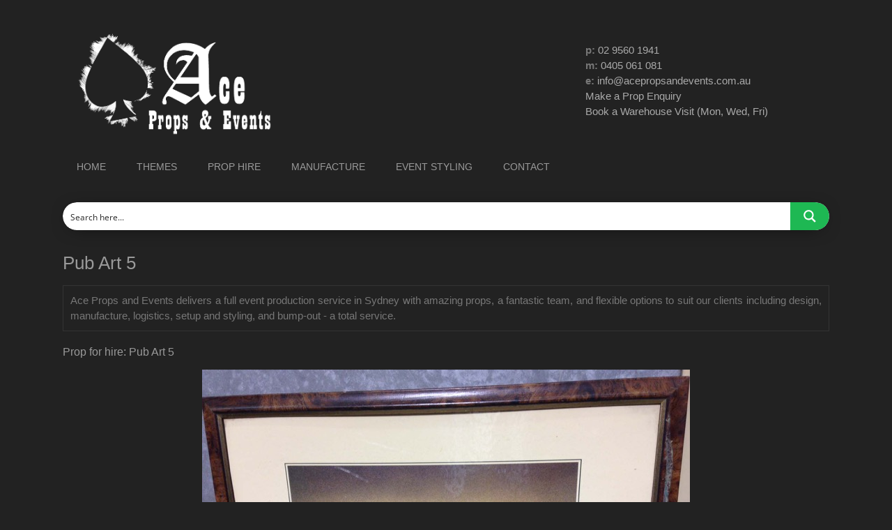

--- FILE ---
content_type: text/html; charset=UTF-8
request_url: https://www.acepropsandevents.com.au/prop/pub-art-5/
body_size: 21286
content:
<!DOCTYPE html>
<html lang="en-US">
<head >
<meta charset="UTF-8" />
<meta name="viewport" content="width=device-width, initial-scale=1" />
<script type='text/javascript' id='asp-1be089c6-js-before'>if ( typeof window.ASP == 'undefined') { window.ASP = {wp_rocket_exception: "DOMContentLoaded", ajaxurl: "https:\/\/www.acepropsandevents.com.au\/ap-77\/wp-admin\/admin-ajax.php", home_url: "https:\/\/www.acepropsandevents.com.au\/", rest_url: "https:\/\/www.acepropsandevents.com.au\/wp-json\/", backend_ajaxurl: "https:\/\/www.acepropsandevents.com.au\/ap-77\/wp-admin\/admin-ajax.php", asp_url: "https:\/\/www.acepropsandevents.com.au\/ap-77\/wp-content\/plugins\/ajax-search-pro\/", upload_url: "https:\/\/www.acepropsandevents.com.au\/ap-77\/wp-content\/uploads\/asp_upload\/", detect_ajax: 0, media_query: "4QxLP3", version: "4.28.0", build: 5107, pageHTML: "", additional_scripts: [{"handle":"wd-asp-ajaxsearchpro","src":"https:\/\/www.acepropsandevents.com.au\/ap-77\/wp-content\/plugins\/ajax-search-pro\/js\/min\/plugin\/merged\/asp.min.js","prereq":false}], script_async_load: false, font_url: "https:\/\/www.acepropsandevents.com.au\/ap-77\/wp-content\/plugins\/ajax-search-pro\/css\/fonts\/icons\/icons2.woff2", init_only_in_viewport: true, highlight: {"enabled":false,"data":[]}, debug: false, instances: {}, statistics: {"enabled":true,"record_results":true,"record_result_interactions":true,"results_page_dom_selector":""}, analytics: {"method":"event","tracking_id":"","event":{"focus":{"active":true,"action":"focus","category":"ASP {search_id} | {search_name}","label":"Input focus","value":"1"},"search_start":{"active":false,"action":"search_start","category":"ASP {search_id} | {search_name}","label":"Phrase: {phrase}","value":"1"},"search_end":{"active":true,"action":"search_end","category":"ASP {search_id} | {search_name}","label":"{phrase} | {results_count}","value":"1"},"magnifier":{"active":true,"action":"magnifier","category":"ASP {search_id} | {search_name}","label":"Magnifier clicked","value":"1"},"return":{"active":true,"action":"return","category":"ASP {search_id} | {search_name}","label":"Return button pressed","value":"1"},"try_this":{"active":true,"action":"try_this","category":"ASP {search_id} | {search_name}","label":"Try this click | {phrase}","value":"1"},"facet_change":{"active":false,"action":"facet_change","category":"ASP {search_id} | {search_name}","label":"{option_label} | {option_value}","value":"1"},"result_click":{"active":true,"action":"result_click","category":"ASP {search_id} | {search_name}","label":"{result_title} | {result_url}","value":"1"}}}}};</script><meta name='robots' content='index, follow, max-image-preview:large, max-snippet:-1, max-video-preview:-1' />

	<!-- This site is optimized with the Yoast SEO plugin v26.6 - https://yoast.com/wordpress/plugins/seo/ -->
	<title>Pub Art 5 - Ace Props and Events</title>
	<link rel="canonical" href="https://www.acepropsandevents.com.au/prop/pub-art-5/" />
	<meta property="og:locale" content="en_US" />
	<meta property="og:type" content="article" />
	<meta property="og:title" content="Pub Art 5 - Ace Props and Events" />
	<meta property="og:url" content="https://www.acepropsandevents.com.au/prop/pub-art-5/" />
	<meta property="og:site_name" content="Ace Props and Events" />
	<meta property="og:image" content="https://www.acepropsandevents.com.au/ap-77/wp-content/uploads/pub_art_5.jpg" />
	<meta property="og:image:width" content="700" />
	<meta property="og:image:height" content="525" />
	<meta property="og:image:type" content="image/jpeg" />
	<meta name="twitter:card" content="summary_large_image" />
	<script type="application/ld+json" class="yoast-schema-graph">{"@context":"https://schema.org","@graph":[{"@type":"WebPage","@id":"https://www.acepropsandevents.com.au/prop/pub-art-5/","url":"https://www.acepropsandevents.com.au/prop/pub-art-5/","name":"Pub Art 5 - Ace Props and Events","isPartOf":{"@id":"https://www.acepropsandevents.com.au/#website"},"primaryImageOfPage":{"@id":"https://www.acepropsandevents.com.au/prop/pub-art-5/#primaryimage"},"image":{"@id":"https://www.acepropsandevents.com.au/prop/pub-art-5/#primaryimage"},"thumbnailUrl":"https://www.acepropsandevents.com.au/ap-77/wp-content/uploads/pub_art_5.jpg","datePublished":"2016-01-29T14:40:50+00:00","breadcrumb":{"@id":"https://www.acepropsandevents.com.au/prop/pub-art-5/#breadcrumb"},"inLanguage":"en-US","potentialAction":[{"@type":"ReadAction","target":["https://www.acepropsandevents.com.au/prop/pub-art-5/"]}]},{"@type":"ImageObject","inLanguage":"en-US","@id":"https://www.acepropsandevents.com.au/prop/pub-art-5/#primaryimage","url":"https://www.acepropsandevents.com.au/ap-77/wp-content/uploads/pub_art_5.jpg","contentUrl":"https://www.acepropsandevents.com.au/ap-77/wp-content/uploads/pub_art_5.jpg","width":700,"height":525},{"@type":"BreadcrumbList","@id":"https://www.acepropsandevents.com.au/prop/pub-art-5/#breadcrumb","itemListElement":[{"@type":"ListItem","position":1,"name":"Home","item":"https://www.acepropsandevents.com.au/"},{"@type":"ListItem","position":2,"name":"Props","item":"https://www.acepropsandevents.com.au/prop/"},{"@type":"ListItem","position":3,"name":"Pub Art 5"}]},{"@type":"WebSite","@id":"https://www.acepropsandevents.com.au/#website","url":"https://www.acepropsandevents.com.au/","name":"Ace Props and Events","description":"Prop and Event Hire Sydney","publisher":{"@id":"https://www.acepropsandevents.com.au/#organization"},"potentialAction":[{"@type":"SearchAction","target":{"@type":"EntryPoint","urlTemplate":"https://www.acepropsandevents.com.au/?s={search_term_string}"},"query-input":{"@type":"PropertyValueSpecification","valueRequired":true,"valueName":"search_term_string"}}],"inLanguage":"en-US"},{"@type":"Organization","@id":"https://www.acepropsandevents.com.au/#organization","name":"Ace Props and Events","url":"https://www.acepropsandevents.com.au/","logo":{"@type":"ImageObject","inLanguage":"en-US","@id":"https://www.acepropsandevents.com.au/#/schema/logo/image/","url":"https://www.acepropsandevents.com.au/ap-77/wp-content/uploads/ace_logo-01.png","contentUrl":"https://www.acepropsandevents.com.au/ap-77/wp-content/uploads/ace_logo-01.png","width":150,"height":150,"caption":"Ace Props and Events"},"image":{"@id":"https://www.acepropsandevents.com.au/#/schema/logo/image/"}}]}</script>
	<!-- / Yoast SEO plugin. -->


<link rel='dns-prefetch' href='//fonts.googleapis.com' />
<link rel="alternate" type="application/rss+xml" title="Ace Props and Events &raquo; Feed" href="https://www.acepropsandevents.com.au/feed/" />
<link rel="alternate" type="application/rss+xml" title="Ace Props and Events &raquo; Comments Feed" href="https://www.acepropsandevents.com.au/comments/feed/" />
<link rel="alternate" type="application/rss+xml" title="Ace Props and Events &raquo; Pub Art 5 Comments Feed" href="https://www.acepropsandevents.com.au/prop/pub-art-5/feed/" />
<link rel="alternate" title="oEmbed (JSON)" type="application/json+oembed" href="https://www.acepropsandevents.com.au/wp-json/oembed/1.0/embed?url=https%3A%2F%2Fwww.acepropsandevents.com.au%2Fprop%2Fpub-art-5%2F" />
<link rel="alternate" title="oEmbed (XML)" type="text/xml+oembed" href="https://www.acepropsandevents.com.au/wp-json/oembed/1.0/embed?url=https%3A%2F%2Fwww.acepropsandevents.com.au%2Fprop%2Fpub-art-5%2F&#038;format=xml" />
<style id='wp-img-auto-sizes-contain-inline-css' type='text/css'>
img:is([sizes=auto i],[sizes^="auto," i]){contain-intrinsic-size:3000px 1500px}
/*# sourceURL=wp-img-auto-sizes-contain-inline-css */
</style>
<link rel='stylesheet' id='metro-pro-theme-css' href='https://www.acepropsandevents.com.au/ap-77/wp-content/themes/metro-pro/style.css' type='text/css' media='all' />
<style id='wp-emoji-styles-inline-css' type='text/css'>

	img.wp-smiley, img.emoji {
		display: inline !important;
		border: none !important;
		box-shadow: none !important;
		height: 1em !important;
		width: 1em !important;
		margin: 0 0.07em !important;
		vertical-align: -0.1em !important;
		background: none !important;
		padding: 0 !important;
	}
/*# sourceURL=wp-emoji-styles-inline-css */
</style>
<link rel='stylesheet' id='wp-block-library-css' href='https://www.acepropsandevents.com.au/ap-77/wp-includes/css/dist/block-library/style.min.css' type='text/css' media='all' />
<style id='global-styles-inline-css' type='text/css'>
:root{--wp--preset--aspect-ratio--square: 1;--wp--preset--aspect-ratio--4-3: 4/3;--wp--preset--aspect-ratio--3-4: 3/4;--wp--preset--aspect-ratio--3-2: 3/2;--wp--preset--aspect-ratio--2-3: 2/3;--wp--preset--aspect-ratio--16-9: 16/9;--wp--preset--aspect-ratio--9-16: 9/16;--wp--preset--color--black: #000000;--wp--preset--color--cyan-bluish-gray: #abb8c3;--wp--preset--color--white: #ffffff;--wp--preset--color--pale-pink: #f78da7;--wp--preset--color--vivid-red: #cf2e2e;--wp--preset--color--luminous-vivid-orange: #ff6900;--wp--preset--color--luminous-vivid-amber: #fcb900;--wp--preset--color--light-green-cyan: #7bdcb5;--wp--preset--color--vivid-green-cyan: #00d084;--wp--preset--color--pale-cyan-blue: #8ed1fc;--wp--preset--color--vivid-cyan-blue: #0693e3;--wp--preset--color--vivid-purple: #9b51e0;--wp--preset--gradient--vivid-cyan-blue-to-vivid-purple: linear-gradient(135deg,rgb(6,147,227) 0%,rgb(155,81,224) 100%);--wp--preset--gradient--light-green-cyan-to-vivid-green-cyan: linear-gradient(135deg,rgb(122,220,180) 0%,rgb(0,208,130) 100%);--wp--preset--gradient--luminous-vivid-amber-to-luminous-vivid-orange: linear-gradient(135deg,rgb(252,185,0) 0%,rgb(255,105,0) 100%);--wp--preset--gradient--luminous-vivid-orange-to-vivid-red: linear-gradient(135deg,rgb(255,105,0) 0%,rgb(207,46,46) 100%);--wp--preset--gradient--very-light-gray-to-cyan-bluish-gray: linear-gradient(135deg,rgb(238,238,238) 0%,rgb(169,184,195) 100%);--wp--preset--gradient--cool-to-warm-spectrum: linear-gradient(135deg,rgb(74,234,220) 0%,rgb(151,120,209) 20%,rgb(207,42,186) 40%,rgb(238,44,130) 60%,rgb(251,105,98) 80%,rgb(254,248,76) 100%);--wp--preset--gradient--blush-light-purple: linear-gradient(135deg,rgb(255,206,236) 0%,rgb(152,150,240) 100%);--wp--preset--gradient--blush-bordeaux: linear-gradient(135deg,rgb(254,205,165) 0%,rgb(254,45,45) 50%,rgb(107,0,62) 100%);--wp--preset--gradient--luminous-dusk: linear-gradient(135deg,rgb(255,203,112) 0%,rgb(199,81,192) 50%,rgb(65,88,208) 100%);--wp--preset--gradient--pale-ocean: linear-gradient(135deg,rgb(255,245,203) 0%,rgb(182,227,212) 50%,rgb(51,167,181) 100%);--wp--preset--gradient--electric-grass: linear-gradient(135deg,rgb(202,248,128) 0%,rgb(113,206,126) 100%);--wp--preset--gradient--midnight: linear-gradient(135deg,rgb(2,3,129) 0%,rgb(40,116,252) 100%);--wp--preset--font-size--small: 13px;--wp--preset--font-size--medium: 20px;--wp--preset--font-size--large: 36px;--wp--preset--font-size--x-large: 42px;--wp--preset--spacing--20: 0.44rem;--wp--preset--spacing--30: 0.67rem;--wp--preset--spacing--40: 1rem;--wp--preset--spacing--50: 1.5rem;--wp--preset--spacing--60: 2.25rem;--wp--preset--spacing--70: 3.38rem;--wp--preset--spacing--80: 5.06rem;--wp--preset--shadow--natural: 6px 6px 9px rgba(0, 0, 0, 0.2);--wp--preset--shadow--deep: 12px 12px 50px rgba(0, 0, 0, 0.4);--wp--preset--shadow--sharp: 6px 6px 0px rgba(0, 0, 0, 0.2);--wp--preset--shadow--outlined: 6px 6px 0px -3px rgb(255, 255, 255), 6px 6px rgb(0, 0, 0);--wp--preset--shadow--crisp: 6px 6px 0px rgb(0, 0, 0);}:where(.is-layout-flex){gap: 0.5em;}:where(.is-layout-grid){gap: 0.5em;}body .is-layout-flex{display: flex;}.is-layout-flex{flex-wrap: wrap;align-items: center;}.is-layout-flex > :is(*, div){margin: 0;}body .is-layout-grid{display: grid;}.is-layout-grid > :is(*, div){margin: 0;}:where(.wp-block-columns.is-layout-flex){gap: 2em;}:where(.wp-block-columns.is-layout-grid){gap: 2em;}:where(.wp-block-post-template.is-layout-flex){gap: 1.25em;}:where(.wp-block-post-template.is-layout-grid){gap: 1.25em;}.has-black-color{color: var(--wp--preset--color--black) !important;}.has-cyan-bluish-gray-color{color: var(--wp--preset--color--cyan-bluish-gray) !important;}.has-white-color{color: var(--wp--preset--color--white) !important;}.has-pale-pink-color{color: var(--wp--preset--color--pale-pink) !important;}.has-vivid-red-color{color: var(--wp--preset--color--vivid-red) !important;}.has-luminous-vivid-orange-color{color: var(--wp--preset--color--luminous-vivid-orange) !important;}.has-luminous-vivid-amber-color{color: var(--wp--preset--color--luminous-vivid-amber) !important;}.has-light-green-cyan-color{color: var(--wp--preset--color--light-green-cyan) !important;}.has-vivid-green-cyan-color{color: var(--wp--preset--color--vivid-green-cyan) !important;}.has-pale-cyan-blue-color{color: var(--wp--preset--color--pale-cyan-blue) !important;}.has-vivid-cyan-blue-color{color: var(--wp--preset--color--vivid-cyan-blue) !important;}.has-vivid-purple-color{color: var(--wp--preset--color--vivid-purple) !important;}.has-black-background-color{background-color: var(--wp--preset--color--black) !important;}.has-cyan-bluish-gray-background-color{background-color: var(--wp--preset--color--cyan-bluish-gray) !important;}.has-white-background-color{background-color: var(--wp--preset--color--white) !important;}.has-pale-pink-background-color{background-color: var(--wp--preset--color--pale-pink) !important;}.has-vivid-red-background-color{background-color: var(--wp--preset--color--vivid-red) !important;}.has-luminous-vivid-orange-background-color{background-color: var(--wp--preset--color--luminous-vivid-orange) !important;}.has-luminous-vivid-amber-background-color{background-color: var(--wp--preset--color--luminous-vivid-amber) !important;}.has-light-green-cyan-background-color{background-color: var(--wp--preset--color--light-green-cyan) !important;}.has-vivid-green-cyan-background-color{background-color: var(--wp--preset--color--vivid-green-cyan) !important;}.has-pale-cyan-blue-background-color{background-color: var(--wp--preset--color--pale-cyan-blue) !important;}.has-vivid-cyan-blue-background-color{background-color: var(--wp--preset--color--vivid-cyan-blue) !important;}.has-vivid-purple-background-color{background-color: var(--wp--preset--color--vivid-purple) !important;}.has-black-border-color{border-color: var(--wp--preset--color--black) !important;}.has-cyan-bluish-gray-border-color{border-color: var(--wp--preset--color--cyan-bluish-gray) !important;}.has-white-border-color{border-color: var(--wp--preset--color--white) !important;}.has-pale-pink-border-color{border-color: var(--wp--preset--color--pale-pink) !important;}.has-vivid-red-border-color{border-color: var(--wp--preset--color--vivid-red) !important;}.has-luminous-vivid-orange-border-color{border-color: var(--wp--preset--color--luminous-vivid-orange) !important;}.has-luminous-vivid-amber-border-color{border-color: var(--wp--preset--color--luminous-vivid-amber) !important;}.has-light-green-cyan-border-color{border-color: var(--wp--preset--color--light-green-cyan) !important;}.has-vivid-green-cyan-border-color{border-color: var(--wp--preset--color--vivid-green-cyan) !important;}.has-pale-cyan-blue-border-color{border-color: var(--wp--preset--color--pale-cyan-blue) !important;}.has-vivid-cyan-blue-border-color{border-color: var(--wp--preset--color--vivid-cyan-blue) !important;}.has-vivid-purple-border-color{border-color: var(--wp--preset--color--vivid-purple) !important;}.has-vivid-cyan-blue-to-vivid-purple-gradient-background{background: var(--wp--preset--gradient--vivid-cyan-blue-to-vivid-purple) !important;}.has-light-green-cyan-to-vivid-green-cyan-gradient-background{background: var(--wp--preset--gradient--light-green-cyan-to-vivid-green-cyan) !important;}.has-luminous-vivid-amber-to-luminous-vivid-orange-gradient-background{background: var(--wp--preset--gradient--luminous-vivid-amber-to-luminous-vivid-orange) !important;}.has-luminous-vivid-orange-to-vivid-red-gradient-background{background: var(--wp--preset--gradient--luminous-vivid-orange-to-vivid-red) !important;}.has-very-light-gray-to-cyan-bluish-gray-gradient-background{background: var(--wp--preset--gradient--very-light-gray-to-cyan-bluish-gray) !important;}.has-cool-to-warm-spectrum-gradient-background{background: var(--wp--preset--gradient--cool-to-warm-spectrum) !important;}.has-blush-light-purple-gradient-background{background: var(--wp--preset--gradient--blush-light-purple) !important;}.has-blush-bordeaux-gradient-background{background: var(--wp--preset--gradient--blush-bordeaux) !important;}.has-luminous-dusk-gradient-background{background: var(--wp--preset--gradient--luminous-dusk) !important;}.has-pale-ocean-gradient-background{background: var(--wp--preset--gradient--pale-ocean) !important;}.has-electric-grass-gradient-background{background: var(--wp--preset--gradient--electric-grass) !important;}.has-midnight-gradient-background{background: var(--wp--preset--gradient--midnight) !important;}.has-small-font-size{font-size: var(--wp--preset--font-size--small) !important;}.has-medium-font-size{font-size: var(--wp--preset--font-size--medium) !important;}.has-large-font-size{font-size: var(--wp--preset--font-size--large) !important;}.has-x-large-font-size{font-size: var(--wp--preset--font-size--x-large) !important;}
/*# sourceURL=global-styles-inline-css */
</style>

<style id='classic-theme-styles-inline-css' type='text/css'>
/*! This file is auto-generated */
.wp-block-button__link{color:#fff;background-color:#32373c;border-radius:9999px;box-shadow:none;text-decoration:none;padding:calc(.667em + 2px) calc(1.333em + 2px);font-size:1.125em}.wp-block-file__button{background:#32373c;color:#fff;text-decoration:none}
/*# sourceURL=/wp-includes/css/classic-themes.min.css */
</style>
<link rel='stylesheet' id='contact-form-7-css' href='https://www.acepropsandevents.com.au/ap-77/wp-content/plugins/contact-form-7/includes/css/styles.css' type='text/css' media='all' />
<link rel='stylesheet' id='responsive-lightbox-swipebox-css' href='https://www.acepropsandevents.com.au/ap-77/wp-content/plugins/responsive-lightbox/assets/swipebox/swipebox.min.css' type='text/css' media='all' />
<link rel='stylesheet' id='hamburger.css-css' href='https://www.acepropsandevents.com.au/ap-77/wp-content/plugins/wp-responsive-menu/assets/css/wpr-hamburger.css' type='text/css' media='all' />
<link rel='stylesheet' id='wprmenu.css-css' href='https://www.acepropsandevents.com.au/ap-77/wp-content/plugins/wp-responsive-menu/assets/css/wprmenu.css' type='text/css' media='all' />
<style id='wprmenu.css-inline-css' type='text/css'>
@media only screen and ( max-width: 1000px ) {html body div.wprm-wrapper {overflow: scroll;}#wprmenu_bar {background-image: url();background-size: cover ;background-repeat: repeat;}#wprmenu_bar {background-color: #333333;}html body div#mg-wprm-wrap .wpr_submit .icon.icon-search {color: #ffffff;}#wprmenu_bar .menu_title,#wprmenu_bar .wprmenu_icon_menu,#wprmenu_bar .menu_title a {color: #eeeeee;}#wprmenu_bar .menu_title a {font-size: 20px;font-weight: normal;}#mg-wprm-wrap li.menu-item a {font-size: 15px;text-transform: uppercase;font-weight: normal;}#mg-wprm-wrap li.menu-item-has-children ul.sub-menu a {font-size: 15px;text-transform: uppercase;font-weight: normal;}#mg-wprm-wrap li.current-menu-item > a {background: #333333;}#mg-wprm-wrap li.current-menu-item > a,#mg-wprm-wrap li.current-menu-item span.wprmenu_icon{color: #ffffff !important;}#mg-wprm-wrap {background-color: #444444;}.cbp-spmenu-push-toright,.cbp-spmenu-push-toright .mm-slideout {left: 80% ;}.cbp-spmenu-push-toleft {left: -80% ;}#mg-wprm-wrap.cbp-spmenu-right,#mg-wprm-wrap.cbp-spmenu-left,#mg-wprm-wrap.cbp-spmenu-right.custom,#mg-wprm-wrap.cbp-spmenu-left.custom,.cbp-spmenu-vertical {width: 80%;max-width: 400px;}#mg-wprm-wrap ul#wprmenu_menu_ul li.menu-item a,div#mg-wprm-wrap ul li span.wprmenu_icon {color: #ffffff;}#mg-wprm-wrap ul#wprmenu_menu_ul li.menu-item:valid ~ a{color: #ffffff;}#mg-wprm-wrap ul#wprmenu_menu_ul li.menu-item a:hover {background: #333333;color: #ffffff !important;}div#mg-wprm-wrap ul>li:hover>span.wprmenu_icon {color: #ffffff !important;}.wprmenu_bar .hamburger-inner,.wprmenu_bar .hamburger-inner::before,.wprmenu_bar .hamburger-inner::after {background: #ffffff;}.wprmenu_bar .hamburger:hover .hamburger-inner,.wprmenu_bar .hamburger:hover .hamburger-inner::before,.wprmenu_bar .hamburger:hover .hamburger-inner::after {background: #ffffff;}div.wprmenu_bar div.hamburger{padding-right: 6px !important;}#wprmenu_menu.left {width:80%;left: -80%;right: auto;}#wprmenu_menu.right {width:80%;right: -80%;left: auto;}html body div#wprmenu_bar {height : 42px;}#mg-wprm-wrap.cbp-spmenu-left,#mg-wprm-wrap.cbp-spmenu-right,#mg-widgetmenu-wrap.cbp-spmenu-widget-left,#mg-widgetmenu-wrap.cbp-spmenu-widget-right {top: 42px !important;}.wprmenu_bar .hamburger {float: left;}.wprmenu_bar #custom_menu_icon.hamburger {top: px;left: px;float: left !important;background-color: #cccccc;}.genesis-nav-menu{ display: none !important; }.wpr_custom_menu #custom_menu_icon {display: block;}html { padding-top: 42px !important; }#wprmenu_bar,#mg-wprm-wrap { display: block; }div#wpadminbar { position: fixed; }}
/*# sourceURL=wprmenu.css-inline-css */
</style>
<link rel='stylesheet' id='wpr_icons-css' href='https://www.acepropsandevents.com.au/ap-77/wp-content/plugins/wp-responsive-menu/inc/assets/icons/wpr-icons.css' type='text/css' media='all' />
<link rel='stylesheet' id='google-font-css' href='//fonts.googleapis.com/css' type='text/css' media='all' />
<script type="text/javascript" src="https://www.acepropsandevents.com.au/ap-77/wp-includes/js/jquery/jquery.min.js" id="jquery-core-js"></script>
<script type="text/javascript" src="https://www.acepropsandevents.com.au/ap-77/wp-includes/js/jquery/jquery-migrate.min.js" id="jquery-migrate-js"></script>
<script type="text/javascript" src="https://www.acepropsandevents.com.au/ap-77/wp-content/plugins/responsive-lightbox/assets/swipebox/jquery.swipebox.min.js" id="responsive-lightbox-swipebox-js"></script>
<script type="text/javascript" src="https://www.acepropsandevents.com.au/ap-77/wp-includes/js/underscore.min.js" id="underscore-js"></script>
<script type="text/javascript" src="https://www.acepropsandevents.com.au/ap-77/wp-content/plugins/responsive-lightbox/assets/infinitescroll/infinite-scroll.pkgd.min.js" id="responsive-lightbox-infinite-scroll-js"></script>
<script type="text/javascript" id="responsive-lightbox-js-before">
/* <![CDATA[ */
var rlArgs = {"script":"swipebox","selector":"lightbox","customEvents":"","activeGalleries":true,"animation":true,"hideCloseButtonOnMobile":false,"removeBarsOnMobile":false,"hideBars":true,"hideBarsDelay":5000,"videoMaxWidth":1080,"useSVG":true,"loopAtEnd":false,"woocommerce_gallery":false,"ajaxurl":"https:\/\/www.acepropsandevents.com.au\/ap-77\/wp-admin\/admin-ajax.php","nonce":"1f01bb8d6b","preview":false,"postId":4500,"scriptExtension":false};

//# sourceURL=responsive-lightbox-js-before
/* ]]> */
</script>
<script type="text/javascript" src="https://www.acepropsandevents.com.au/ap-77/wp-content/plugins/responsive-lightbox/js/front.js" id="responsive-lightbox-js"></script>
<script type="text/javascript" src="https://www.acepropsandevents.com.au/ap-77/wp-content/plugins/wp-responsive-menu/assets/js/modernizr.custom.js" id="modernizr-js"></script>
<script type="text/javascript" src="https://www.acepropsandevents.com.au/ap-77/wp-content/plugins/wp-responsive-menu/assets/js/touchSwipe.js" id="touchSwipe-js"></script>
<script type="text/javascript" id="wprmenu.js-js-extra">
/* <![CDATA[ */
var wprmenu = {"zooming":"","from_width":"1000","push_width":"400","menu_width":"80","parent_click":"","swipe":"","enable_overlay":"","wprmenuDemoId":""};
//# sourceURL=wprmenu.js-js-extra
/* ]]> */
</script>
<script type="text/javascript" src="https://www.acepropsandevents.com.au/ap-77/wp-content/plugins/wp-responsive-menu/assets/js/wprmenu.js" id="wprmenu.js-js"></script>
<link rel="https://api.w.org/" href="https://www.acepropsandevents.com.au/wp-json/" /><link rel="EditURI" type="application/rsd+xml" title="RSD" href="https://www.acepropsandevents.com.au/ap-77/xmlrpc.php?rsd" />
<link rel='shortlink' href='https://www.acepropsandevents.com.au/?p=4500' />
<link rel="icon" href="https://www.acepropsandevents.com.au/favicon.ico" />
<link rel="pingback" href="https://www.acepropsandevents.com.au/ap-77/xmlrpc.php" />
<script>
  (function(i,s,o,g,r,a,m){i['GoogleAnalyticsObject']=r;i[r]=i[r]||function(){
  (i[r].q=i[r].q||[]).push(arguments)},i[r].l=1*new Date();a=s.createElement(o),
  m=s.getElementsByTagName(o)[0];a.async=1;a.src=g;m.parentNode.insertBefore(a,m)
  })(window,document,'script','https://www.google-analytics.com/analytics.js','ga');

  ga('create', 'UA-93316111-1', 'auto');
  ga('send', 'pageview');

</script><style>body { background-color: #222222; }</style>
<link rel="stylesheet" id="asp-basic" href="https://www.acepropsandevents.com.au/ap-77/wp-content/cache/asp/style.basic-ho-is-po-no-da-co-au-si-se-is.css?mq=4QxLP3" media="all" /><style id='asp-instance-1'>div[id*='ajaxsearchpro1_'] div.asp_loader,div[id*='ajaxsearchpro1_'] div.asp_loader *{box-sizing:border-box !important;margin:0;padding:0;box-shadow:none}div[id*='ajaxsearchpro1_'] div.asp_loader{box-sizing:border-box;display:flex;flex:0 1 auto;flex-direction:column;flex-grow:0;flex-shrink:0;flex-basis:28px;max-width:100%;max-height:100%;align-items:center;justify-content:center}div[id*='ajaxsearchpro1_'] div.asp_loader-inner{width:100%;margin:0 auto;text-align:center;height:100%}@-webkit-keyframes ball-scale{0%{-webkit-transform:scale(0);transform:scale(0)}100%{-webkit-transform:scale(1);transform:scale(1);opacity:0}}@keyframes ball-scale{0%{-webkit-transform:scale(0);transform:scale(0)}100%{-webkit-transform:scale(1);transform:scale(1);opacity:0}}div[id*='ajaxsearchpro1_'] div.asp_ball-scale>div{background-color:rgb(74,137,191);border-radius:100%;-webkit-animation-fill-mode:both;animation-fill-mode:both;display:inline-block;height:100%;width:100%;-webkit-animation:ball-scale 1s 0s ease-in-out infinite;animation:ball-scale 1s 0s ease-in-out infinite}div[id*='ajaxsearchprores1_'] .asp_res_loader div.asp_loader,div[id*='ajaxsearchprores1_'] .asp_res_loader div.asp_loader *{box-sizing:border-box !important;margin:0;padding:0;box-shadow:none}div[id*='ajaxsearchprores1_'] .asp_res_loader div.asp_loader{box-sizing:border-box;display:flex;flex:0 1 auto;flex-direction:column;flex-grow:0;flex-shrink:0;flex-basis:28px;max-width:100%;max-height:100%;align-items:center;justify-content:center}div[id*='ajaxsearchprores1_'] .asp_res_loader div.asp_loader-inner{width:100%;margin:0 auto;text-align:center;height:100%}@-webkit-keyframes ball-scale{0%{-webkit-transform:scale(0);transform:scale(0)}100%{-webkit-transform:scale(1);transform:scale(1);opacity:0}}@keyframes ball-scale{0%{-webkit-transform:scale(0);transform:scale(0)}100%{-webkit-transform:scale(1);transform:scale(1);opacity:0}}div[id*='ajaxsearchprores1_'] .asp_res_loader div.asp_ball-scale>div{background-color:rgb(74,137,191);border-radius:100%;-webkit-animation-fill-mode:both;animation-fill-mode:both;display:inline-block;height:100%;width:100%;-webkit-animation:ball-scale 1s 0s ease-in-out infinite;animation:ball-scale 1s 0s ease-in-out infinite}#ajaxsearchpro1_1 div.asp_loader,#ajaxsearchpro1_2 div.asp_loader,#ajaxsearchpro1_1 div.asp_loader *,#ajaxsearchpro1_2 div.asp_loader *{box-sizing:border-box !important;margin:0;padding:0;box-shadow:none}#ajaxsearchpro1_1 div.asp_loader,#ajaxsearchpro1_2 div.asp_loader{box-sizing:border-box;display:flex;flex:0 1 auto;flex-direction:column;flex-grow:0;flex-shrink:0;flex-basis:28px;max-width:100%;max-height:100%;align-items:center;justify-content:center}#ajaxsearchpro1_1 div.asp_loader-inner,#ajaxsearchpro1_2 div.asp_loader-inner{width:100%;margin:0 auto;text-align:center;height:100%}@-webkit-keyframes ball-scale{0%{-webkit-transform:scale(0);transform:scale(0)}100%{-webkit-transform:scale(1);transform:scale(1);opacity:0}}@keyframes ball-scale{0%{-webkit-transform:scale(0);transform:scale(0)}100%{-webkit-transform:scale(1);transform:scale(1);opacity:0}}#ajaxsearchpro1_1 div.asp_ball-scale>div,#ajaxsearchpro1_2 div.asp_ball-scale>div{background-color:rgb(74,137,191);border-radius:100%;-webkit-animation-fill-mode:both;animation-fill-mode:both;display:inline-block;height:100%;width:100%;-webkit-animation:ball-scale 1s 0s ease-in-out infinite;animation:ball-scale 1s 0s ease-in-out infinite}@-webkit-keyframes asp_an_fadeInDown{0%{opacity:0;-webkit-transform:translateY(-20px)}100%{opacity:1;-webkit-transform:translateY(0)}}@keyframes asp_an_fadeInDown{0%{opacity:0;transform:translateY(-20px)}100%{opacity:1;transform:translateY(0)}}.asp_an_fadeInDown{-webkit-animation-name:asp_an_fadeInDown;animation-name:asp_an_fadeInDown}div.asp_r.asp_r_1,div.asp_r.asp_r_1 *,div.asp_m.asp_m_1,div.asp_m.asp_m_1 *,div.asp_s.asp_s_1,div.asp_s.asp_s_1 *{-webkit-box-sizing:content-box;-moz-box-sizing:content-box;-ms-box-sizing:content-box;-o-box-sizing:content-box;box-sizing:content-box;border:0;border-radius:0;text-transform:none;text-shadow:none;box-shadow:none;text-decoration:none;text-align:left;letter-spacing:normal}div.asp_r.asp_r_1,div.asp_m.asp_m_1,div.asp_s.asp_s_1{-webkit-box-sizing:border-box;-moz-box-sizing:border-box;-ms-box-sizing:border-box;-o-box-sizing:border-box;box-sizing:border-box}div.asp_r.asp_r_1,div.asp_r.asp_r_1 *,div.asp_m.asp_m_1,div.asp_m.asp_m_1 *,div.asp_s.asp_s_1,div.asp_s.asp_s_1 *{padding:0;margin:0}.wpdreams_clear{clear:both}.asp_w_container_1{width:100%}#ajaxsearchpro1_1,#ajaxsearchpro1_2,div.asp_m.asp_m_1{width:100%;height:auto;max-height:none;border-radius:5px;background:#d1eaff;margin-top:0;margin-bottom:0;background:transparent;overflow:hidden;border:0 solid rgba(0,0,0,0);border-radius:50px 50px 50px 50px;box-shadow:0 4px 28px -13px #000}#ajaxsearchpro1_1 .probox,#ajaxsearchpro1_2 .probox,div.asp_m.asp_m_1 .probox{margin:0;height:40px;background-image:-moz-radial-gradient(center,ellipse cover,rgb(255,255,255),rgb(255,255,255));background-image:-webkit-gradient(radial,center center,0px,center center,100%,rgb(255,255,255),rgb(255,255,255));background-image:-webkit-radial-gradient(center,ellipse cover,rgb(255,255,255),rgb(255,255,255));background-image:-o-radial-gradient(center,ellipse cover,rgb(255,255,255),rgb(255,255,255));background-image:-ms-radial-gradient(center,ellipse cover,rgb(255,255,255),rgb(255,255,255));background-image:radial-gradient(ellipse at center,rgb(255,255,255),rgb(255,255,255));border:0 solid rgba(0,0,0,0);border-radius:50px 50px 50px 50px;box-shadow:none}p[id*=asp-try-1]{color:rgb(85,85,85) !important;display:block}div.asp_main_container+[id*=asp-try-1]{width:100%}p[id*=asp-try-1] a{color:rgb(255,181,86) !important}p[id*=asp-try-1] a:after{color:rgb(85,85,85) !important;display:inline;content:','}p[id*=asp-try-1] a:last-child:after{display:none}#ajaxsearchpro1_1 .probox .proinput,#ajaxsearchpro1_2 .probox .proinput,div.asp_m.asp_m_1 .probox .proinput{font-weight:normal;font-family:"Open Sans";color:rgb(0,0,0);font-size:12px;line-height:15px;text-shadow:none;line-height:normal;flex-grow:1;order:5;margin:0 0 0 10px;padding:0 5px}#ajaxsearchpro1_1 .probox .proinput input.orig,#ajaxsearchpro1_2 .probox .proinput input.orig,div.asp_m.asp_m_1 .probox .proinput input.orig{font-weight:normal;font-family:"Open Sans";color:rgb(0,0,0);font-size:12px;line-height:15px;text-shadow:none;line-height:normal;border:0;box-shadow:none;height:40px;position:relative;z-index:2;padding:0 !important;padding-top:2px !important;margin:-1px 0 0 -4px !important;width:100%;background:transparent !important}#ajaxsearchpro1_1 .probox .proinput input.autocomplete,#ajaxsearchpro1_2 .probox .proinput input.autocomplete,div.asp_m.asp_m_1 .probox .proinput input.autocomplete{font-weight:normal;font-family:"Open Sans";color:rgb(0,0,0);font-size:12px;line-height:15px;text-shadow:none;line-height:normal;opacity:0.25;height:40px;display:block;position:relative;z-index:1;padding:0 !important;margin:-1px 0 0 -4px !important;margin-top:-40px !important;width:100%;background:transparent !important}.rtl #ajaxsearchpro1_1 .probox .proinput input.orig,.rtl #ajaxsearchpro1_2 .probox .proinput input.orig,.rtl #ajaxsearchpro1_1 .probox .proinput input.autocomplete,.rtl #ajaxsearchpro1_2 .probox .proinput input.autocomplete,.rtl div.asp_m.asp_m_1 .probox .proinput input.orig,.rtl div.asp_m.asp_m_1 .probox .proinput input.autocomplete{font-weight:normal;font-family:"Open Sans";color:rgb(0,0,0);font-size:12px;line-height:15px;text-shadow:none;line-height:normal;direction:rtl;text-align:right}.rtl #ajaxsearchpro1_1 .probox .proinput,.rtl #ajaxsearchpro1_2 .probox .proinput,.rtl div.asp_m.asp_m_1 .probox .proinput{margin-right:2px}.rtl #ajaxsearchpro1_1 .probox .proloading,.rtl #ajaxsearchpro1_1 .probox .proclose,.rtl #ajaxsearchpro1_2 .probox .proloading,.rtl #ajaxsearchpro1_2 .probox .proclose,.rtl div.asp_m.asp_m_1 .probox .proloading,.rtl div.asp_m.asp_m_1 .probox .proclose{order:3}div.asp_m.asp_m_1 .probox .proinput input.orig::-webkit-input-placeholder{font-weight:normal;font-family:"Open Sans";color:rgb(0,0,0);font-size:12px;text-shadow:none;opacity:0.85}div.asp_m.asp_m_1 .probox .proinput input.orig::-moz-placeholder{font-weight:normal;font-family:"Open Sans";color:rgb(0,0,0);font-size:12px;text-shadow:none;opacity:0.85}div.asp_m.asp_m_1 .probox .proinput input.orig:-ms-input-placeholder{font-weight:normal;font-family:"Open Sans";color:rgb(0,0,0);font-size:12px;text-shadow:none;opacity:0.85}div.asp_m.asp_m_1 .probox .proinput input.orig:-moz-placeholder{font-weight:normal;font-family:"Open Sans";color:rgb(0,0,0);font-size:12px;text-shadow:none;opacity:0.85;line-height:normal !important}#ajaxsearchpro1_1 .probox .proinput input.autocomplete,#ajaxsearchpro1_2 .probox .proinput input.autocomplete,div.asp_m.asp_m_1 .probox .proinput input.autocomplete{font-weight:normal;font-family:"Open Sans";color:rgb(0,0,0);font-size:12px;line-height:15px;text-shadow:none;line-height:normal;border:0;box-shadow:none}#ajaxsearchpro1_1 .probox .proloading,#ajaxsearchpro1_1 .probox .proclose,#ajaxsearchpro1_1 .probox .promagnifier,#ajaxsearchpro1_1 .probox .prosettings,#ajaxsearchpro1_2 .probox .proloading,#ajaxsearchpro1_2 .probox .proclose,#ajaxsearchpro1_2 .probox .promagnifier,#ajaxsearchpro1_2 .probox .prosettings,div.asp_m.asp_m_1 .probox .proloading,div.asp_m.asp_m_1 .probox .proclose,div.asp_m.asp_m_1 .probox .promagnifier,div.asp_m.asp_m_1 .probox .prosettings{width:40px;height:40px;flex:0 0 40px;flex-grow:0;order:7;text-align:center}#ajaxsearchpro1_1 .probox .proclose svg,#ajaxsearchpro1_2 .probox .proclose svg,div.asp_m.asp_m_1 .probox .proclose svg{fill:rgb(254,254,254);background:rgb(51,51,51);box-shadow:0 0 0 2px rgba(255,255,255,0.9);border-radius:50%;box-sizing:border-box;margin-left:-10px;margin-top:-10px;padding:4px}#ajaxsearchpro1_1 .probox .proloading,#ajaxsearchpro1_2 .probox .proloading,div.asp_m.asp_m_1 .probox .proloading{width:40px;height:40px;min-width:40px;min-height:40px;max-width:40px;max-height:40px}#ajaxsearchpro1_1 .probox .proloading .asp_loader,#ajaxsearchpro1_2 .probox .proloading .asp_loader,div.asp_m.asp_m_1 .probox .proloading .asp_loader{width:36px;height:36px;min-width:36px;min-height:36px;max-width:36px;max-height:36px}#ajaxsearchpro1_1 .probox .promagnifier,#ajaxsearchpro1_2 .probox .promagnifier,div.asp_m.asp_m_1 .probox .promagnifier{width:auto;height:40px;flex:0 0 auto;order:7;-webkit-flex:0 0 auto;-webkit-order:7}div.asp_m.asp_m_1 .probox .promagnifier:focus-visible{outline:black outset}#ajaxsearchpro1_1 .probox .proloading .innericon,#ajaxsearchpro1_2 .probox .proloading .innericon,#ajaxsearchpro1_1 .probox .proclose .innericon,#ajaxsearchpro1_2 .probox .proclose .innericon,#ajaxsearchpro1_1 .probox .promagnifier .innericon,#ajaxsearchpro1_2 .probox .promagnifier .innericon,#ajaxsearchpro1_1 .probox .prosettings .innericon,#ajaxsearchpro1_2 .probox .prosettings .innericon,div.asp_m.asp_m_1 .probox .proloading .innericon,div.asp_m.asp_m_1 .probox .proclose .innericon,div.asp_m.asp_m_1 .probox .promagnifier .innericon,div.asp_m.asp_m_1 .probox .prosettings .innericon{text-align:center}#ajaxsearchpro1_1 .probox .promagnifier .innericon,#ajaxsearchpro1_2 .probox .promagnifier .innericon,div.asp_m.asp_m_1 .probox .promagnifier .innericon{display:block;width:40px;height:40px;float:right}#ajaxsearchpro1_1 .probox .promagnifier .asp_text_button,#ajaxsearchpro1_2 .probox .promagnifier .asp_text_button,div.asp_m.asp_m_1 .probox .promagnifier .asp_text_button{display:block;width:auto;height:40px;float:right;margin:0;padding:0 10px 0 2px;font-weight:normal;font-family:"Open Sans";color:rgb(51,51,51);font-size:15px;line-height:auto;text-shadow:none;line-height:40px}#ajaxsearchpro1_1 .probox .promagnifier .innericon svg,#ajaxsearchpro1_2 .probox .promagnifier .innericon svg,div.asp_m.asp_m_1 .probox .promagnifier .innericon svg{fill:rgb(255,255,255)}#ajaxsearchpro1_1 .probox .prosettings .innericon svg,#ajaxsearchpro1_2 .probox .prosettings .innericon svg,div.asp_m.asp_m_1 .probox .prosettings .innericon svg{fill:rgb(255,255,255)}#ajaxsearchpro1_1 .probox .promagnifier,#ajaxsearchpro1_2 .probox .promagnifier,div.asp_m.asp_m_1 .probox .promagnifier{width:40px;height:40px;background-image:-webkit-linear-gradient(180deg,rgb(30,184,83),rgb(30,184,83));background-image:-moz-linear-gradient(180deg,rgb(30,184,83),rgb(30,184,83));background-image:-o-linear-gradient(180deg,rgb(30,184,83),rgb(30,184,83));background-image:-ms-linear-gradient(180deg,rgb(30,184,83) 0,rgb(30,184,83) 100%);background-image:linear-gradient(180deg,rgb(30,184,83),rgb(30,184,83));background-position:center center;background-repeat:no-repeat;order:11;-webkit-order:11;float:right;border:0 solid rgb(30,184,83);border-radius:0;box-shadow:0 0 0 0 rgba(255,255,255,0.64);cursor:pointer;background-size:100% 100%;background-position:center center;background-repeat:no-repeat;cursor:pointer}#ajaxsearchpro1_1 .probox .prosettings,#ajaxsearchpro1_2 .probox .prosettings,div.asp_m.asp_m_1 .probox .prosettings{width:40px;height:40px;background-image:-webkit-linear-gradient(175deg,rgb(30,184,83),rgb(30,184,83));background-image:-moz-linear-gradient(175deg,rgb(30,184,83),rgb(30,184,83));background-image:-o-linear-gradient(175deg,rgb(30,184,83),rgb(30,184,83));background-image:-ms-linear-gradient(175deg,rgb(30,184,83) 0,rgb(30,184,83) 100%);background-image:linear-gradient(175deg,rgb(30,184,83),rgb(30,184,83));background-position:center center;background-repeat:no-repeat;order:2;-webkit-order:2;float:left;border:0 solid rgb(255,255,255);border-radius:0;box-shadow:0 0 0 0 rgba(255,255,255,0.64) inset;cursor:pointer;background-size:100% 100%;align-self:flex-end}#ajaxsearchprores1_1,#ajaxsearchprores1_2,div.asp_r.asp_r_1{position:absolute;z-index:11000;width:auto;margin:12px 0 0 0}#ajaxsearchprores1_1 .asp_nores,#ajaxsearchprores1_2 .asp_nores,div.asp_r.asp_r_1 .asp_nores{border:0 solid rgb(0,0,0);border-radius:0;box-shadow:0 5px 5px -5px #dfdfdf;padding:6px 12px 6px 12px;margin:0;font-weight:normal;font-family:inherit;color:rgba(74,74,74,1);font-size:1rem;line-height:1.2rem;text-shadow:none;font-weight:normal;background:rgb(255,255,255)}#ajaxsearchprores1_1 .asp_nores .asp_nores_kw_suggestions,#ajaxsearchprores1_2 .asp_nores .asp_nores_kw_suggestions,div.asp_r.asp_r_1 .asp_nores .asp_nores_kw_suggestions{color:rgba(234,67,53,1);font-weight:normal}#ajaxsearchprores1_1 .asp_nores .asp_keyword,#ajaxsearchprores1_2 .asp_nores .asp_keyword,div.asp_r.asp_r_1 .asp_nores .asp_keyword{padding:0 8px 0 0;cursor:pointer;color:rgba(20,84,169,1);font-weight:bold}#ajaxsearchprores1_1 .asp_results_top,#ajaxsearchprores1_2 .asp_results_top,div.asp_r.asp_r_1 .asp_results_top{background:rgb(255,255,255);border:1px none rgb(81,81,81);border-radius:0;padding:6px 12px 6px 12px;margin:0 0 4px 0;text-align:center;font-weight:normal;font-family:"Open Sans";color:rgb(81,81,81);font-size:13px;line-height:16px;text-shadow:none}#ajaxsearchprores1_1 .results .item,#ajaxsearchprores1_2 .results .item,div.asp_r.asp_r_1 .results .item{height:auto;background:rgb(255,255,255)}#ajaxsearchprores1_1 .results .item.hovered,#ajaxsearchprores1_2 .results .item.hovered,div.asp_r.asp_r_1 .results .item.hovered{background-image:-moz-radial-gradient(center,ellipse cover,rgb(244,244,244),rgb(246,246,246));background-image:-webkit-gradient(radial,center center,0px,center center,100%,rgb(244,244,244),rgb(246,246,246));background-image:-webkit-radial-gradient(center,ellipse cover,rgb(244,244,244),rgb(246,246,246));background-image:-o-radial-gradient(center,ellipse cover,rgb(244,244,244),rgb(246,246,246));background-image:-ms-radial-gradient(center,ellipse cover,rgb(244,244,244),rgb(246,246,246));background-image:radial-gradient(ellipse at center,rgb(244,244,244),rgb(246,246,246))}#ajaxsearchprores1_1 .results .item .asp_image,#ajaxsearchprores1_2 .results .item .asp_image,div.asp_r.asp_r_1 .results .item .asp_image{background-size:cover;background-repeat:no-repeat}#ajaxsearchprores1_1 .results .item .asp_image img,#ajaxsearchprores1_2 .results .item .asp_image img,div.asp_r.asp_r_1 .results .item .asp_image img{object-fit:cover}#ajaxsearchprores1_1 .results .item .asp_item_overlay_img,#ajaxsearchprores1_2 .results .item .asp_item_overlay_img,div.asp_r.asp_r_1 .results .item .asp_item_overlay_img{background-size:cover;background-repeat:no-repeat}#ajaxsearchprores1_1 .results .item .asp_content,#ajaxsearchprores1_2 .results .item .asp_content,div.asp_r.asp_r_1 .results .item .asp_content{overflow:hidden;background:transparent;margin:0;padding:0 10px}#ajaxsearchprores1_1 .results .item .asp_content h3,#ajaxsearchprores1_2 .results .item .asp_content h3,div.asp_r.asp_r_1 .results .item .asp_content h3{margin:0;padding:0;display:inline-block;line-height:inherit;font-weight:bold;font-family:"Lato";color:rgb(20,104,169);font-size:14px;line-height:1.55em;text-shadow:none}#ajaxsearchprores1_1 .results .item .asp_content h3 a,#ajaxsearchprores1_2 .results .item .asp_content h3 a,div.asp_r.asp_r_1 .results .item .asp_content h3 a{margin:0;padding:0;line-height:inherit;display:block;font-weight:bold;font-family:"Lato";color:rgb(20,104,169);font-size:14px;line-height:1.55em;text-shadow:none}#ajaxsearchprores1_1 .results .item .asp_content h3 a:hover,#ajaxsearchprores1_2 .results .item .asp_content h3 a:hover,div.asp_r.asp_r_1 .results .item .asp_content h3 a:hover{font-weight:bold;font-family:"Lato";color:rgb(20,104,169);font-size:14px;line-height:1.55em;text-shadow:none}#ajaxsearchprores1_1 .results .item div.etc,#ajaxsearchprores1_2 .results .item div.etc,div.asp_r.asp_r_1 .results .item div.etc{padding:0;font-size:13px;line-height:1.3em;margin-bottom:6px}#ajaxsearchprores1_1 .results .item .etc .asp_author,#ajaxsearchprores1_2 .results .item .etc .asp_author,div.asp_r.asp_r_1 .results .item .etc .asp_author{padding:0;font-weight:bold;font-family:"Open Sans";color:rgb(161,161,161);font-size:11px;line-height:13px;text-shadow:none}#ajaxsearchprores1_1 .results .item .etc .asp_date,#ajaxsearchprores1_2 .results .item .etc .asp_date,div.asp_r.asp_r_1 .results .item .etc .asp_date{margin:0 0 0 10px;padding:0;font-weight:normal;font-family:"Open Sans";color:rgb(173,173,173);font-size:11px;line-height:15px;text-shadow:none}#ajaxsearchprores1_1 .results .item div.asp_content,#ajaxsearchprores1_2 .results .item div.asp_content,div.asp_r.asp_r_1 .results .item div.asp_content{margin:0;padding:0;font-weight:normal;font-family:"Open Sans";color:rgb(74,74,74);font-size:13px;line-height:1.35em;text-shadow:none}#ajaxsearchprores1_1 span.highlighted,#ajaxsearchprores1_2 span.highlighted,div.asp_r.asp_r_1 span.highlighted{font-weight:bold;color:rgba(217,49,43,1);background-color:rgba(238,238,238,1)}#ajaxsearchprores1_1 p.showmore,#ajaxsearchprores1_2 p.showmore,div.asp_r.asp_r_1 p.showmore{text-align:center;font-weight:normal;font-family:"Open Sans";color:rgb(5,94,148);font-size:12px;line-height:15px;text-shadow:none}#ajaxsearchprores1_1 p.showmore a,#ajaxsearchprores1_2 p.showmore a,div.asp_r.asp_r_1 p.showmore a{font-weight:normal;font-family:"Open Sans";color:rgb(5,94,148);font-size:12px;line-height:15px;text-shadow:none;padding:10px 5px;margin:0 auto;background:rgb(255,255,255);display:block;text-align:center}#ajaxsearchprores1_1 .asp_res_loader,#ajaxsearchprores1_2 .asp_res_loader,div.asp_r.asp_r_1 .asp_res_loader{background:rgb(255,255,255);height:200px;padding:10px}#ajaxsearchprores1_1.isotopic .asp_res_loader,#ajaxsearchprores1_2.isotopic .asp_res_loader,div.asp_r.asp_r_1.isotopic .asp_res_loader{background:rgba(255,255,255,0)}#ajaxsearchprores1_1 .asp_res_loader .asp_loader,#ajaxsearchprores1_2 .asp_res_loader .asp_loader,div.asp_r.asp_r_1 .asp_res_loader .asp_loader{height:200px;width:200px;margin:0 auto}div.asp_s.asp_s_1.searchsettings,div.asp_s.asp_s_1.searchsettings,div.asp_s.asp_s_1.searchsettings{direction:ltr;padding:0;background-image:-webkit-linear-gradient(185deg,rgb(255,255,255),rgb(255,255,255));background-image:-moz-linear-gradient(185deg,rgb(255,255,255),rgb(255,255,255));background-image:-o-linear-gradient(185deg,rgb(255,255,255),rgb(255,255,255));background-image:-ms-linear-gradient(185deg,rgb(255,255,255) 0,rgb(255,255,255) 100%);background-image:linear-gradient(185deg,rgb(255,255,255),rgb(255,255,255));box-shadow:0 0 0 2px rgb(30,184,83);;max-width:208px;z-index:2}div.asp_s.asp_s_1.searchsettings.asp_s,div.asp_s.asp_s_1.searchsettings.asp_s,div.asp_s.asp_s_1.searchsettings.asp_s{z-index:11001}#ajaxsearchprobsettings1_1.searchsettings,#ajaxsearchprobsettings1_2.searchsettings,div.asp_sb.asp_sb_1.searchsettings{max-width:none}div.asp_s.asp_s_1.searchsettings form,div.asp_s.asp_s_1.searchsettings form,div.asp_s.asp_s_1.searchsettings form{display:block;-moz-column-width:200px;-moz-column-fill:balance;-moz-column-gap:0;-webkit-column-width:200px;-webkit-column-gap:0;column-width:200px;column-gap:0;column-fill:balance}div.asp_sb.asp_sb_1.searchsettings form,div.asp_sb.asp_sb_1.searchsettings form,div.asp_sb.asp_sb_1.searchsettings form{display:block;-moz-column-width:200px;-moz-column-fill:balance;-moz-column-gap:0;-webkit-column-width:200px;-webkit-column-gap:0;column-width:200px;column-gap:0;column-fill:balance}div.asp_sb.asp_sb_1.searchsettings form>fieldset,div.asp_sb.asp_sb_1.searchsettings form>fieldset,div.asp_sb.asp_sb_1.searchsettings form>fieldset{display:inline-block;vertical-align:top;float:none}div.asp_s.asp_s_1.searchsettings form>fieldset,div.asp_s.asp_s_1.searchsettings form>fieldset,div.asp_s.asp_s_1.searchsettings form>fieldset{display:inline-block;vertical-align:top;float:none}#ajaxsearchprosettings1_1.searchsettings div.asp_option_label,#ajaxsearchprosettings1_2.searchsettings div.asp_option_label,#ajaxsearchprosettings1_1.searchsettings .asp_label,#ajaxsearchprosettings1_2.searchsettings .asp_label,div.asp_s.asp_s_1.searchsettings div.asp_option_label,div.asp_s.asp_s_1.searchsettings .asp_label{font-weight:bold;font-family:"Open Sans";color:rgb(43,43,43);font-size:12px;line-height:15px;text-shadow:none}#ajaxsearchprosettings1_1.searchsettings .asp_option_inner .asp_option_checkbox,#ajaxsearchprosettings1_2.searchsettings .asp_option_inner .asp_option_checkbox,div.asp_sb.asp_sb_1.searchsettings .asp_option_inner .asp_option_checkbox,div.asp_s.asp_s_1.searchsettings .asp_option_inner .asp_option_checkbox{background-image:-webkit-linear-gradient(180deg,rgb(34,34,34),rgb(69,72,77));background-image:-moz-linear-gradient(180deg,rgb(34,34,34),rgb(69,72,77));background-image:-o-linear-gradient(180deg,rgb(34,34,34),rgb(69,72,77));background-image:-ms-linear-gradient(180deg,rgb(34,34,34) 0,rgb(69,72,77) 100%);background-image:linear-gradient(180deg,rgb(34,34,34),rgb(69,72,77))}#ajaxsearchprosettings1_1.searchsettings .asp_option_inner .asp_option_checkbox:after,#ajaxsearchprosettings1_2.searchsettings .asp_option_inner .asp_option_checkbox:after,#ajaxsearchprobsettings1_1.searchsettings .asp_option_inner .asp_option_checkbox:after,#ajaxsearchprobsettings1_2.searchsettings .asp_option_inner .asp_option_checkbox:after,div.asp_sb.asp_sb_1.searchsettings .asp_option_inner .asp_option_checkbox:after,div.asp_s.asp_s_1.searchsettings .asp_option_inner .asp_option_checkbox:after{font-family:'asppsicons2';border:none;content:"\e800";display:block;position:absolute;top:0;left:0;font-size:11px;color:rgb(255,255,255);margin:1px 0 0 0 !important;line-height:17px;text-align:center;text-decoration:none;text-shadow:none}div.asp_sb.asp_sb_1.searchsettings .asp_sett_scroll,div.asp_s.asp_s_1.searchsettings .asp_sett_scroll{scrollbar-width:thin;scrollbar-color:rgba(0,0,0,0.5) transparent}div.asp_sb.asp_sb_1.searchsettings .asp_sett_scroll::-webkit-scrollbar,div.asp_s.asp_s_1.searchsettings .asp_sett_scroll::-webkit-scrollbar{width:7px}div.asp_sb.asp_sb_1.searchsettings .asp_sett_scroll::-webkit-scrollbar-track,div.asp_s.asp_s_1.searchsettings .asp_sett_scroll::-webkit-scrollbar-track{background:transparent}div.asp_sb.asp_sb_1.searchsettings .asp_sett_scroll::-webkit-scrollbar-thumb,div.asp_s.asp_s_1.searchsettings .asp_sett_scroll::-webkit-scrollbar-thumb{background:rgba(0,0,0,0.5);border-radius:5px;border:none}#ajaxsearchprosettings1_1.searchsettings .asp_sett_scroll,#ajaxsearchprosettings1_2.searchsettings .asp_sett_scroll,div.asp_s.asp_s_1.searchsettings .asp_sett_scroll{max-height:220px;overflow:auto}#ajaxsearchprobsettings1_1.searchsettings .asp_sett_scroll,#ajaxsearchprobsettings1_2.searchsettings .asp_sett_scroll,div.asp_sb.asp_sb_1.searchsettings .asp_sett_scroll{max-height:220px;overflow:auto}#ajaxsearchprosettings1_1.searchsettings fieldset,#ajaxsearchprosettings1_2.searchsettings fieldset,div.asp_s.asp_s_1.searchsettings fieldset{width:200px;min-width:200px;max-width:10000px}#ajaxsearchprobsettings1_1.searchsettings fieldset,#ajaxsearchprobsettings1_2.searchsettings fieldset,div.asp_sb.asp_sb_1.searchsettings fieldset{width:200px;min-width:200px;max-width:10000px}#ajaxsearchprosettings1_1.searchsettings fieldset legend,#ajaxsearchprosettings1_2.searchsettings fieldset legend,div.asp_s.asp_s_1.searchsettings fieldset legend{padding:0 0 0 10px;margin:0;background:transparent;font-weight:normal;font-family:"Open Sans";color:rgb(71,71,71);font-size:13px;line-height:15px;text-shadow:none}.asp-sl-overlay{background:#FFF !important}#ajaxsearchprores1_1.vertical,#ajaxsearchprores1_2.vertical,div.asp_r.asp_r_1.vertical{padding:4px;background:rgb(255,255,255);border-radius:3px;border:2px solid rgb(30,184,83);border-radius:3px 3px 3px 3px;box-shadow:0 4px 28px -13px rgb(0,0,0);visibility:hidden;display:none}#ajaxsearchprores1_1.vertical .results,#ajaxsearchprores1_2.vertical .results,div.asp_r.asp_r_1.vertical .results{max-height:none;overflow-x:hidden;overflow-y:auto}#ajaxsearchprores1_1.vertical .item,#ajaxsearchprores1_2.vertical .item,div.asp_r.asp_r_1.vertical .item{position:relative;box-sizing:border-box}#ajaxsearchprores1_1.vertical .item .asp_content h3,#ajaxsearchprores1_2.vertical .item .asp_content h3,div.asp_r.asp_r_1.vertical .item .asp_content h3{display:inline}#ajaxsearchprores1_1.vertical .results .item .asp_content,#ajaxsearchprores1_2.vertical .results .item .asp_content,div.asp_r.asp_r_1.vertical .results .item .asp_content{overflow:hidden;width:auto;height:auto;background:transparent;margin:0;padding:8px}#ajaxsearchprores1_1.vertical .results .item .asp_image,#ajaxsearchprores1_2.vertical .results .item .asp_image,div.asp_r.asp_r_1.vertical .results .item .asp_image{width:70px;height:70px;margin:2px 8px 0 0}#ajaxsearchprores1_1.vertical .asp_simplebar-scrollbar::before,#ajaxsearchprores1_2.vertical .asp_simplebar-scrollbar::before,div.asp_r.asp_r_1.vertical .asp_simplebar-scrollbar::before{background:transparent;background-image:-moz-radial-gradient(center,ellipse cover,rgba(0,0,0,0.5),rgba(0,0,0,0.5));background-image:-webkit-gradient(radial,center center,0px,center center,100%,rgba(0,0,0,0.5),rgba(0,0,0,0.5));background-image:-webkit-radial-gradient(center,ellipse cover,rgba(0,0,0,0.5),rgba(0,0,0,0.5));background-image:-o-radial-gradient(center,ellipse cover,rgba(0,0,0,0.5),rgba(0,0,0,0.5));background-image:-ms-radial-gradient(center,ellipse cover,rgba(0,0,0,0.5),rgba(0,0,0,0.5));background-image:radial-gradient(ellipse at center,rgba(0,0,0,0.5),rgba(0,0,0,0.5))}#ajaxsearchprores1_1.vertical .results .item::after,#ajaxsearchprores1_2.vertical .results .item::after,div.asp_r.asp_r_1.vertical .results .item::after{display:block;position:absolute;bottom:0;content:"";height:1px;width:100%;background:rgba(255,255,255,0.55)}#ajaxsearchprores1_1.vertical .results .item.asp_last_item::after,#ajaxsearchprores1_2.vertical .results .item.asp_last_item::after,div.asp_r.asp_r_1.vertical .results .item.asp_last_item::after{display:none}.asp_spacer{display:none !important;}.asp_v_spacer{width:100%;height:0}#ajaxsearchprores1_1 .asp_group_header,#ajaxsearchprores1_2 .asp_group_header,div.asp_r.asp_r_1 .asp_group_header{background:#DDD;background:rgb(246,246,246);border-radius:3px 3px 0 0;border-top:1px solid rgb(248,248,248);border-left:1px solid rgb(248,248,248);border-right:1px solid rgb(248,248,248);margin:0 0 -3px;padding:7px 0 7px 10px;position:relative;z-index:1000;min-width:90%;flex-grow:1;font-weight:bold;font-family:"Open Sans";color:rgb(5,94,148);font-size:11px;line-height:13px;text-shadow:none}#ajaxsearchprores1_1.vertical .results,#ajaxsearchprores1_2.vertical .results,div.asp_r.asp_r_1.vertical .results{scrollbar-width:thin;scrollbar-color:rgba(0,0,0,0.5) rgb(255,255,255)}#ajaxsearchprores1_1.vertical .results::-webkit-scrollbar,#ajaxsearchprores1_2.vertical .results::-webkit-scrollbar,div.asp_r.asp_r_1.vertical .results::-webkit-scrollbar{width:10px}#ajaxsearchprores1_1.vertical .results::-webkit-scrollbar-track,#ajaxsearchprores1_2.vertical .results::-webkit-scrollbar-track,div.asp_r.asp_r_1.vertical .results::-webkit-scrollbar-track{background:rgb(255,255,255);box-shadow:inset 0 0 12px 12px transparent;border:none}#ajaxsearchprores1_1.vertical .results::-webkit-scrollbar-thumb,#ajaxsearchprores1_2.vertical .results::-webkit-scrollbar-thumb,div.asp_r.asp_r_1.vertical .results::-webkit-scrollbar-thumb{background:transparent;box-shadow:inset 0 0 12px 12px rgba(0,0,0,0);border:solid 2px transparent;border-radius:12px}#ajaxsearchprores1_1.vertical:hover .results::-webkit-scrollbar-thumb,#ajaxsearchprores1_2.vertical:hover .results::-webkit-scrollbar-thumb,div.asp_r.asp_r_1.vertical:hover .results::-webkit-scrollbar-thumb{box-shadow:inset 0 0 12px 12px rgba(0,0,0,0.5)}@media(hover:none),(max-width:500px){#ajaxsearchprores1_1.vertical .results::-webkit-scrollbar-thumb,#ajaxsearchprores1_2.vertical .results::-webkit-scrollbar-thumb,div.asp_r.asp_r_1.vertical .results::-webkit-scrollbar-thumb{box-shadow:inset 0 0 12px 12px rgba(0,0,0,0.5)}}.asp_m_1 .probox .promagnifier,.asp_m_1 .probox .prosettings{padding:0 8px !important}.asp_m_1[asp-compact=closed] .probox .promagnifier,.asp_m_1[asp-compact=closed] .probox .prosettings{padding:0 !important}</style>
				<link rel="preconnect" href="https://fonts.gstatic.com" crossorigin />
				<style>
					@font-face {
  font-family: 'Lato';
  font-style: normal;
  font-weight: 300;
  font-display: swap;
  src: url(https://fonts.gstatic.com/s/lato/v24/S6u9w4BMUTPHh7USSwiPHA.ttf) format('truetype');
}
@font-face {
  font-family: 'Lato';
  font-style: normal;
  font-weight: 400;
  font-display: swap;
  src: url(https://fonts.gstatic.com/s/lato/v24/S6uyw4BMUTPHjx4wWw.ttf) format('truetype');
}
@font-face {
  font-family: 'Lato';
  font-style: normal;
  font-weight: 700;
  font-display: swap;
  src: url(https://fonts.gstatic.com/s/lato/v24/S6u9w4BMUTPHh6UVSwiPHA.ttf) format('truetype');
}
@font-face {
  font-family: 'Open Sans';
  font-style: normal;
  font-weight: 300;
  font-stretch: normal;
  font-display: swap;
  src: url(https://fonts.gstatic.com/s/opensans/v35/memSYaGs126MiZpBA-UvWbX2vVnXBbObj2OVZyOOSr4dVJWUgsiH0B4gaVc.ttf) format('truetype');
}
@font-face {
  font-family: 'Open Sans';
  font-style: normal;
  font-weight: 400;
  font-stretch: normal;
  font-display: swap;
  src: url(https://fonts.gstatic.com/s/opensans/v35/memSYaGs126MiZpBA-UvWbX2vVnXBbObj2OVZyOOSr4dVJWUgsjZ0B4gaVc.ttf) format('truetype');
}
@font-face {
  font-family: 'Open Sans';
  font-style: normal;
  font-weight: 700;
  font-stretch: normal;
  font-display: swap;
  src: url(https://fonts.gstatic.com/s/opensans/v35/memSYaGs126MiZpBA-UvWbX2vVnXBbObj2OVZyOOSr4dVJWUgsg-1x4gaVc.ttf) format('truetype');
}

				</style></head>
<body data-rsssl=1 class="wp-singular props-template-default single single-props postid-4500 custom-background wp-theme-genesis wp-child-theme-metro-pro header-full-width full-width-content genesis-breadcrumbs-hidden genesis-footer-widgets-visible ace_colours"><div class="site-container"><header class="site-header"><div class="wrap">
<header class="main">
<div class="header_div_left">
<a href="https://www.acepropsandevents.com.au"><img width="300" height="180" src="https://www.acepropsandevents.com.au/ap-77/wp-content/themes/metro-pro/images/ace_logo-01.png"/></a>
</div>
<div class="header_div_right"><strong>p: </strong><a href="tel:0295601941" title="02 9560 1941">02 9560 1941</a><br/><strong>m: </strong><a href="tel:0405061081" title="0405 061 081">0405 061 081</a><br/><strong>e:</strong></email> <a href="mailto:info@acepropsandevents.com.au">info@acepropsandevents.com.au</a><br/>
<a href="https://www.acepropsandevents.com.au/contact/">Make a Prop Enquiry</a><br/>
<a href="https://www.acepropsandevents.com.au/contact/">Book a Warehouse Visit (Mon, Wed, Fri)</a><br/>
</header>

<header class="mobile">
<div class="mobile-header-left">
<a href="https://www.acepropsandevents.com.au"><img width="104" height="50" src="https://www.acepropsandevents.com.au/ap-77/wp-content/uploads/ace-props-mobile-logo.png"/></a>
</div>
<div class="mobile-header-right">
e. <a href="mailto:info@acepropsandevents.com.au">info@acepropsandevents.com.au</a> <br> m. <a href="tel:0295601941">02 9560 1941</a>
</div>
</div></header><nav class="nav-primary" aria-label="Main"><div class="wrap"><ul id="menu-main-menu" class="menu genesis-nav-menu menu-primary"><li id="menu-item-5248" class="menu-item menu-item-type-post_type menu-item-object-page menu-item-home menu-item-5248"><a href="https://www.acepropsandevents.com.au/"><span >Home</span></a></li>
<li id="menu-item-5249" class="menu-item menu-item-type-post_type menu-item-object-page menu-item-5249"><a href="https://www.acepropsandevents.com.au/themes/"><span >Themes</span></a></li>
<li id="menu-item-5250" class="menu-item menu-item-type-post_type menu-item-object-page menu-item-5250"><a href="https://www.acepropsandevents.com.au/prop-hire-sydney/"><span >Prop Hire</span></a></li>
<li id="menu-item-5251" class="menu-item menu-item-type-post_type menu-item-object-page menu-item-5251"><a href="https://www.acepropsandevents.com.au/manufacture/"><span >Manufacture</span></a></li>
<li id="menu-item-10015" class="menu-item menu-item-type-post_type menu-item-object-page menu-item-10015"><a href="https://www.acepropsandevents.com.au/event-styling/"><span >Event Styling</span></a></li>
<li id="menu-item-5253" class="menu-item menu-item-type-post_type menu-item-object-page menu-item-5253"><a href="https://www.acepropsandevents.com.au/contact/"><span >Contact</span></a></li>
</ul></div></nav><div class="site-inner"><div class="after-post widget-area"><section id="text-10" class="widget widget_text"><div class="widget-wrap">			<div class="textwidget"><div class="asp_w_container asp_w_container_1 asp_w_container_1_1" data-id="1" data-instance="1"><div class='asp_w asp_m asp_m_1 asp_m_1_1 wpdreams_asp_sc wpdreams_asp_sc-1 ajaxsearchpro asp_main_container asp_non_compact' data-id="1" data-name="Search Ace Props" data-instance="1" id='ajaxsearchpro1_1'><div class="probox"><div class='prosettings' style='display:none;' data-opened=0><div class='innericon'><svg xmlns="http://www.w3.org/2000/svg" width="22" height="22" viewBox="0 0 512 512"><path d="M153.415 256c0 28.558-23.15 51.708-51.707 51.708C73.15 307.708 50 284.558 50 256s23.15-51.708 51.708-51.708c28.557 0 51.707 23.15 51.707 51.708zM256 204.292c-28.558 0-51.708 23.15-51.708 51.708s23.15 51.708 51.708 51.708 51.708-23.15 51.708-51.708-23.15-51.708-51.708-51.708zm154.292 0c-28.557 0-51.707 23.15-51.707 51.708s23.15 51.708 51.707 51.708C438.85 307.708 462 284.558 462 256s-23.15-51.708-51.708-51.708z"/></svg></div></div><div class='proinput'><form role="search" action='#' autocomplete="off" aria-label="Search form"><input type='search' class='orig' placeholder='Search here...' name='phrase' value='' aria-label="Search input" autocomplete="off"/><input type='text' class='autocomplete' name='phrase' value='' aria-label="Search autocomplete input" aria-hidden="true" tabindex="-1" autocomplete="off" disabled/></form></div><button class='promagnifier' aria-label="Search magnifier button"><span class='asp_text_button hiddend'> Search </span><span class='innericon'><svg xmlns="http://www.w3.org/2000/svg" width="22" height="22" viewBox="0 0 512 512"><path d="M460.355 421.59l-106.51-106.512c20.04-27.553 31.884-61.437 31.884-98.037C385.73 124.935 310.792 50 218.685 50c-92.106 0-167.04 74.934-167.04 167.04 0 92.107 74.935 167.042 167.04 167.042 34.912 0 67.352-10.773 94.184-29.158L419.945 462l40.41-40.41zM100.63 217.04c0-65.095 52.96-118.055 118.056-118.055 65.098 0 118.057 52.96 118.057 118.056 0 65.097-52.96 118.057-118.057 118.057-65.096 0-118.055-52.96-118.055-118.056z"/></svg></span><span class="asp_clear"></span></button><div class='proloading'><div class="asp_loader"><div class="asp_loader-inner asp_ball-scale"><div></div></div></div></div><div class='proclose'><svg version="1.1" xmlns="http://www.w3.org/2000/svg" xmlns:xlink="http://www.w3.org/1999/xlink" x="0px" y="0px" width="512px" height="512px" viewBox="0 0 512 512" enable-background="new 0 0 512 512" xml:space="preserve"><polygon points="438.393,374.595 319.757,255.977 438.378,137.348 374.595,73.607 255.995,192.225 137.375,73.622 73.607,137.352 192.246,255.983 73.622,374.625 137.352,438.393 256.002,319.734 374.652,438.378 "/></svg></div></div></div><div class='asp_data_container' style="display:none !important;"><div class="asp_init_data" style="display:none !important;" id="asp_init_id_1_1" data-asp-id="1" data-asp-instance="1" data-settings="{&quot;animations&quot;:{&quot;pc&quot;:{&quot;settings&quot;:{&quot;anim&quot;:&quot;fadedrop&quot;,&quot;dur&quot;:300},&quot;results&quot;:{&quot;anim&quot;:&quot;fadedrop&quot;,&quot;dur&quot;:300},&quot;items&quot;:&quot;fadeInDown&quot;},&quot;mob&quot;:{&quot;settings&quot;:{&quot;anim&quot;:&quot;fadedrop&quot;,&quot;dur&quot;:&quot;300&quot;},&quot;results&quot;:{&quot;anim&quot;:&quot;fadedrop&quot;,&quot;dur&quot;:&quot;300&quot;},&quot;items&quot;:&quot;voidanim&quot;}},&quot;autocomplete&quot;:{&quot;enabled&quot;:1,&quot;trigger_charcount&quot;:0,&quot;googleOnly&quot;:0,&quot;lang&quot;:&quot;en&quot;,&quot;mobile&quot;:1},&quot;autop&quot;:{&quot;state&quot;:&quot;disabled&quot;,&quot;phrase&quot;:&quot;&quot;,&quot;count&quot;:10},&quot;charcount&quot;:0,&quot;closeOnDocClick&quot;:1,&quot;compact&quot;:{&quot;enabled&quot;:0,&quot;focus&quot;:1,&quot;width&quot;:&quot;100%&quot;,&quot;width_tablet&quot;:&quot;480px&quot;,&quot;width_phone&quot;:&quot;320px&quot;,&quot;closeOnMagnifier&quot;:1,&quot;closeOnDocument&quot;:0,&quot;position&quot;:&quot;static&quot;,&quot;overlay&quot;:0},&quot;cptArchive&quot;:{&quot;useAjax&quot;:0,&quot;selector&quot;:&quot;#main&quot;,&quot;url&quot;:&quot;&quot;},&quot;detectVisibility&quot;:0,&quot;divi&quot;:{&quot;bodycommerce&quot;:0},&quot;focusOnPageload&quot;:0,&quot;fss_layout&quot;:&quot;column&quot;,&quot;highlight&quot;:0,&quot;highlightWholewords&quot;:1,&quot;homeurl&quot;:&quot;https:\/\/www.acepropsandevents.com.au\/&quot;,&quot;is_results_page&quot;:0,&quot;isotopic&quot;:{&quot;itemWidth&quot;:&quot;200px&quot;,&quot;itemWidthTablet&quot;:&quot;200px&quot;,&quot;itemWidthPhone&quot;:&quot;200px&quot;,&quot;itemHeight&quot;:&quot;200px&quot;,&quot;itemHeightTablet&quot;:&quot;200px&quot;,&quot;itemHeightPhone&quot;:&quot;200px&quot;,&quot;pagination&quot;:1,&quot;rows&quot;:2,&quot;gutter&quot;:5,&quot;showOverlay&quot;:1,&quot;blurOverlay&quot;:1,&quot;hideContent&quot;:1},&quot;itemscount&quot;:4,&quot;loaderLocation&quot;:&quot;auto&quot;,&quot;mobile&quot;:{&quot;trigger_on_type&quot;:1,&quot;click_action&quot;:&quot;ajax_search&quot;,&quot;return_action&quot;:&quot;ajax_search&quot;,&quot;click_action_location&quot;:&quot;same&quot;,&quot;return_action_location&quot;:&quot;same&quot;,&quot;redirect_url&quot;:&quot;?s={phrase}&quot;,&quot;elementor_url&quot;:&quot;https:\/\/www.acepropsandevents.com.au\/?asp_ls={phrase}&quot;,&quot;menu_selector&quot;:&quot;#menu-toggle&quot;,&quot;hide_keyboard&quot;:0,&quot;force_res_hover&quot;:0,&quot;force_sett_hover&quot;:0,&quot;force_sett_state&quot;:&quot;none&quot;},&quot;override_method&quot;:&quot;post&quot;,&quot;overridewpdefault&quot;:0,&quot;prescontainerheight&quot;:&quot;400px&quot;,&quot;preventBodyScroll&quot;:0,&quot;preventEvents&quot;:0,&quot;rb&quot;:{&quot;action&quot;:&quot;nothing&quot;},&quot;resPage&quot;:{&quot;useAjax&quot;:0,&quot;selector&quot;:&quot;#main&quot;,&quot;trigger_type&quot;:1,&quot;trigger_facet&quot;:1,&quot;trigger_magnifier&quot;:0,&quot;trigger_return&quot;:0},&quot;results&quot;:{&quot;width&quot;:&quot;auto&quot;,&quot;width_tablet&quot;:&quot;auto&quot;,&quot;width_phone&quot;:&quot;auto&quot;,&quot;disableClick&quot;:false},&quot;resultsSnapTo&quot;:&quot;left&quot;,&quot;resultsposition&quot;:&quot;hover&quot;,&quot;resultstype&quot;:&quot;vertical&quot;,&quot;sb&quot;:{&quot;redirect_action&quot;:&quot;ajax_search&quot;,&quot;redirect_location&quot;:&quot;same&quot;,&quot;redirect_url&quot;:&quot;?s={phrase}&quot;,&quot;elementor_url&quot;:&quot;https:\/\/www.acepropsandevents.com.au\/?asp_ls={phrase}&quot;},&quot;scrollBar&quot;:{&quot;horizontal&quot;:{&quot;enabled&quot;:1}},&quot;scrollToResults&quot;:{&quot;enabled&quot;:1,&quot;offset&quot;:0},&quot;select2&quot;:{&quot;nores&quot;:&quot;No results match&quot;},&quot;settings&quot;:{&quot;unselectChildren&quot;:1,&quot;unselectParent&quot;:0,&quot;hideChildren&quot;:0},&quot;settingsHideOnRes&quot;:0,&quot;settingsimagepos&quot;:&quot;left&quot;,&quot;settingsVisible&quot;:0,&quot;show_more&quot;:{&quot;enabled&quot;:0,&quot;url&quot;:&quot;?s={phrase}&quot;,&quot;elementor_url&quot;:&quot;https:\/\/www.acepropsandevents.com.au\/?asp_ls={phrase}&quot;,&quot;action&quot;:&quot;ajax&quot;,&quot;location&quot;:&quot;same&quot;,&quot;infinite&quot;:1},&quot;singleHighlight&quot;:0,&quot;taxArchive&quot;:{&quot;useAjax&quot;:0,&quot;selector&quot;:&quot;#main&quot;,&quot;url&quot;:&quot;&quot;},&quot;lightbox&quot;:{&quot;overlay&quot;:true,&quot;overlayOpacity&quot;:0.7,&quot;overlayColor&quot;:&quot;#FFFFFF&quot;,&quot;nav&quot;:true,&quot;disableRightClick&quot;:true,&quot;close&quot;:true,&quot;animationSpeed&quot;:250,&quot;docClose&quot;:true,&quot;disableScroll&quot;:true,&quot;enableKeyboard&quot;:true},&quot;trigger&quot;:{&quot;delay&quot;:300,&quot;autocomplete_delay&quot;:310,&quot;update_href&quot;:0,&quot;facet&quot;:1,&quot;type&quot;:1,&quot;click&quot;:&quot;ajax_search&quot;,&quot;click_location&quot;:&quot;same&quot;,&quot;return&quot;:&quot;ajax_search&quot;,&quot;return_location&quot;:&quot;same&quot;,&quot;redirect_url&quot;:&quot;?s={phrase}&quot;,&quot;elementor_url&quot;:&quot;https:\/\/www.acepropsandevents.com.au\/?asp_ls={phrase}&quot;,&quot;minWordLength&quot;:2},&quot;wooShop&quot;:{&quot;useAjax&quot;:0,&quot;selector&quot;:&quot;#main&quot;,&quot;url&quot;:&quot;&quot;}}"></div><div class='asp_hidden_data' style="display:none !important;"><div class='asp_item_overlay'><div class='asp_item_inner'><svg xmlns="http://www.w3.org/2000/svg" width="22" height="22" viewBox="0 0 512 512"><path d="M460.355 421.59l-106.51-106.512c20.04-27.553 31.884-61.437 31.884-98.037C385.73 124.935 310.792 50 218.685 50c-92.106 0-167.04 74.934-167.04 167.04 0 92.107 74.935 167.042 167.04 167.042 34.912 0 67.352-10.773 94.184-29.158L419.945 462l40.41-40.41zM100.63 217.04c0-65.095 52.96-118.055 118.056-118.055 65.098 0 118.057 52.96 118.057 118.056 0 65.097-52.96 118.057-118.057 118.057-65.096 0-118.055-52.96-118.055-118.056z"/></svg></div></div></div></div><div id='__original__ajaxsearchprores1_1' class='asp_w asp_r asp_r_1 asp_r_1_1 vertical ajaxsearchpro wpdreams_asp_sc wpdreams_asp_sc-1' data-id="1" data-instance="1"><div class="results"><div class="resdrg"></div></div><div class="asp_res_loader hiddend"><div class="asp_loader"><div class="asp_loader-inner asp_ball-scale"><div></div></div></div></div></div><div id='__original__ajaxsearchprosettings1_1' class="asp_w asp_ss asp_ss_1 asp_s asp_s_1 asp_s_1_1 wpdreams_asp_sc wpdreams_asp_sc-1 ajaxsearchpro searchsettings" data-id="1" data-instance="1"><form name='options' class="asp-fss-column" aria-label="Search settings form" autocomplete = 'off'><input type="hidden" name="current_page_id" value="4500"><input type='hidden' name='qtranslate_lang' value='0'/><input type="hidden" name="filters_changed" value="0"><input type="hidden" name="filters_initial" value="1"><input type="hidden" name="device" value="1"><fieldset class="asp_filter_generic asp_filter_id_1 asp_filter_n_0"><legend>Generic filters</legend><div class="asp_option asp_option_generic asp_option_generic_exact" role="checkbox" aria-checked="false" tabindex="0"><div class="asp_option_inner"><input type="checkbox" value="exact" id="set_exact1_1" aria-label="Exact matches only" name="asp_gen[]" /><div class="asp_option_checkbox"></div></div><div class="asp_option_label"> Exact matches only </div></div><div class="asp_option asp_option_generic asp_option_generic_title" role="checkbox" aria-checked="true" tabindex="0"><div class="asp_option_inner"><input type="checkbox" value="title" id="set_title1_1" data-origvalue="1" aria-label="Search in title" name="asp_gen[]" checked="checked"/><div class="asp_option_checkbox"></div></div><div class="asp_option_label"> Search in title </div></div><div class="asp_option asp_option_generic asp_option_generic_content" role="checkbox" aria-checked="true" tabindex="0"><div class="asp_option_inner"><input type="checkbox" value="content" id="set_content1_1" data-origvalue="1" aria-label="Search in content" name="asp_gen[]" checked="checked"/><div class="asp_option_checkbox"></div></div><div class="asp_option_label"> Search in content </div></div><div class="asp_option asp_option_generic asp_option_generic_excerpt" role="checkbox" aria-checked="true" tabindex="0"><div class="asp_option_inner"><input type="checkbox" value="excerpt" id="set_excerpt1_1" data-origvalue="1" aria-label="Search in excerpt" name="asp_gen[]" checked="checked"/><div class="asp_option_checkbox"></div></div><div class="asp_option_label"> Search in excerpt </div></div></fieldset><div style="clear:both;"></div></form></div></div>
</div>
		</div></section>
</div><div class="content-sidebar-wrap"><main class="content"><article class="post-4500 props type-props status-publish has-post-thumbnail category-paintings-and-posters category-signs entry" aria-label="Pub Art 5"><header class="entry-header"></header><div class="entry-content"></div><footer class="entry-footer"><div class ="custom_cpt_holder" style="width:100%; margin-bottom:10px; float:left;"><h1>Pub Art 5</h1><div style="width:100%; border:1px solid #333; display:block; padding:10px; margin-bottom:20px;">Ace Props and Events delivers a full event production service in Sydney with amazing props, a fantastic team, and flexible options to suit our clients including design, manufacture, logistics, setup and styling, and bump-out - a total service.</div><h2 style="font-size:16px">Prop for hire: Pub Art 5</h2><img style="margin:0 auto 20px auto; display:block; text-align: center;" src="https://www.acepropsandevents.com.au/ap-77/wp-content/uploads/pub_art_5.jpg" alt="Pub Art 5 - Prop For Hire"/>
<section style="width:100%; display:block; float:left; border-bottom:1px solid #333; margin-bottom:20px;">
<div style="float:left; margin-bottom:20px"><h3 style="font-size:16px">Themes related to Pub Art 5</h3>The prop you're currently reviewing (Pub Art 5) is associated with the following themes. Click through to review other props in these themes.</div></section>
<a style="width:45%; float:left; margin-right:4%; border:1px solid #333; display:block; padding:10px; margin-bottom:20px; text-align:center;"href="https://www.acepropsandevents.com.au/paintings-and-posters">Paintings and Posters</a><a style="width:45%; float:left; margin-right:4%; border:1px solid #333; display:block; padding:10px; margin-bottom:20px; text-align:center;"href="https://www.acepropsandevents.com.au/signs">Signs</a><div style="float:left; margin-bottom:20px"><h2 style="font-size:18px">Props related to Pub Art 5</h2>Pub Art 5 has a variety of props that have something in common. Click to enlargen!</div><div style="width:100%; height: 20px; display:block; float:left; "></div><div class="styling_thumbs">
<!-- FIRST SHOW THE IMAGE - IT LINKS TO THE LIGHTBOX-->
<a href = "https://www.acepropsandevents.com.au/ap-77/wp-content/uploads/street_signs-2.jpg " rel="lightbox" title="Street Signs">
<img src="https://www.acepropsandevents.com.au/ap-77/wp-content/uploads/street_signs-2-300x300.jpg" alt="Street Signs - Prop For Hire"/></br>
</a>

<!-- THEN THE TITLE - IT HAS NOT LINK) -->
<h6 style="color:#EEE; margin:0px; padding:0px; font-size:10px;">Street Signs </h6>

<!-- THEN THE LINK TO EXPAND AND THE LINK FOR MORE INFO -->
<a href = "https://www.acepropsandevents.com.au/ap-77/wp-content/uploads/street_signs-2.jpg " rel="lightbox" title="Street Signs">View Large</a> | <a href = "https://www.acepropsandevents.com.au/prop/street-signs-3/ " title="Street Signs">Learn More</a>
	
</div><!--styling thumbs -->

<div class="styling_thumbs">
<!-- FIRST SHOW THE IMAGE - IT LINKS TO THE LIGHTBOX-->
<a href = "https://www.acepropsandevents.com.au/ap-77/wp-content/uploads/british_signage.jpg " rel="lightbox" title="British Signage">
<img src="https://www.acepropsandevents.com.au/ap-77/wp-content/uploads/british_signage-300x300.jpg" alt="British Signage - Prop For Hire"/></br>
</a>

<!-- THEN THE TITLE - IT HAS NOT LINK) -->
<h6 style="color:#EEE; margin:0px; padding:0px; font-size:10px;">British Signage </h6>

<!-- THEN THE LINK TO EXPAND AND THE LINK FOR MORE INFO -->
<a href = "https://www.acepropsandevents.com.au/ap-77/wp-content/uploads/british_signage.jpg " rel="lightbox" title="British Signage">View Large</a> | <a href = "https://www.acepropsandevents.com.au/prop/british-signage/ " title="British Signage">Learn More</a>
	
</div><!--styling thumbs -->

<div class="styling_thumbs">
<!-- FIRST SHOW THE IMAGE - IT LINKS TO THE LIGHTBOX-->
<a href = "https://www.acepropsandevents.com.au/ap-77/wp-content/uploads/australian_signs.jpg " rel="lightbox" title="Australian Signs">
<img src="https://www.acepropsandevents.com.au/ap-77/wp-content/uploads/australian_signs-300x300.jpg" alt="Australian Signs - Prop For Hire"/></br>
</a>

<!-- THEN THE TITLE - IT HAS NOT LINK) -->
<h6 style="color:#EEE; margin:0px; padding:0px; font-size:10px;">Australian Signs </h6>

<!-- THEN THE LINK TO EXPAND AND THE LINK FOR MORE INFO -->
<a href = "https://www.acepropsandevents.com.au/ap-77/wp-content/uploads/australian_signs.jpg " rel="lightbox" title="Australian Signs">View Large</a> | <a href = "https://www.acepropsandevents.com.au/prop/australian-signs/ " title="Australian Signs">Learn More</a>
	
</div><!--styling thumbs -->

<div class="styling_thumbs">
<!-- FIRST SHOW THE IMAGE - IT LINKS TO THE LIGHTBOX-->
<a href = "https://www.acepropsandevents.com.au/ap-77/wp-content/uploads/australian_road_signs.jpg " rel="lightbox" title="Australian Road Signs">
<img src="https://www.acepropsandevents.com.au/ap-77/wp-content/uploads/australian_road_signs-300x300.jpg" alt="Australian Road Signs - Prop For Hire"/></br>
</a>

<!-- THEN THE TITLE - IT HAS NOT LINK) -->
<h6 style="color:#EEE; margin:0px; padding:0px; font-size:10px;">Australian Road Signs </h6>

<!-- THEN THE LINK TO EXPAND AND THE LINK FOR MORE INFO -->
<a href = "https://www.acepropsandevents.com.au/ap-77/wp-content/uploads/australian_road_signs.jpg " rel="lightbox" title="Australian Road Signs">View Large</a> | <a href = "https://www.acepropsandevents.com.au/prop/australian-road-signs/ " title="Australian Road Signs">Learn More</a>
	
</div><!--styling thumbs -->

<div class="styling_thumbs">
<!-- FIRST SHOW THE IMAGE - IT LINKS TO THE LIGHTBOX-->
<a href = "https://www.acepropsandevents.com.au/ap-77/wp-content/uploads/australian_photo_set.jpg " rel="lightbox" title="Australian Photo Set">
<img src="https://www.acepropsandevents.com.au/ap-77/wp-content/uploads/australian_photo_set-300x300.jpg" alt="Australian Photo Set - Prop For Hire"/></br>
</a>

<!-- THEN THE TITLE - IT HAS NOT LINK) -->
<h6 style="color:#EEE; margin:0px; padding:0px; font-size:10px;">Australian Photo Set </h6>

<!-- THEN THE LINK TO EXPAND AND THE LINK FOR MORE INFO -->
<a href = "https://www.acepropsandevents.com.au/ap-77/wp-content/uploads/australian_photo_set.jpg " rel="lightbox" title="Australian Photo Set">View Large</a> | <a href = "https://www.acepropsandevents.com.au/prop/australian-photo-set/ " title="Australian Photo Set">Learn More</a>
	
</div><!--styling thumbs -->

<div class="styling_thumbs">
<!-- FIRST SHOW THE IMAGE - IT LINKS TO THE LIGHTBOX-->
<a href = "https://www.acepropsandevents.com.au/ap-77/wp-content/uploads/asian_gold_leaf_banners.jpg " rel="lightbox" title="Asian Gold Leaf Banners">
<img src="https://www.acepropsandevents.com.au/ap-77/wp-content/uploads/asian_gold_leaf_banners-300x300.jpg" alt="Asian Gold Leaf Banners - Prop For Hire"/></br>
</a>

<!-- THEN THE TITLE - IT HAS NOT LINK) -->
<h6 style="color:#EEE; margin:0px; padding:0px; font-size:10px;">Asian Gold Leaf Banners </h6>

<!-- THEN THE LINK TO EXPAND AND THE LINK FOR MORE INFO -->
<a href = "https://www.acepropsandevents.com.au/ap-77/wp-content/uploads/asian_gold_leaf_banners.jpg " rel="lightbox" title="Asian Gold Leaf Banners">View Large</a> | <a href = "https://www.acepropsandevents.com.au/prop/asian-gold-leaf-banners/ " title="Asian Gold Leaf Banners">Learn More</a>
	
</div><!--styling thumbs -->

<div class="styling_thumbs">
<!-- FIRST SHOW THE IMAGE - IT LINKS TO THE LIGHTBOX-->
<a href = "https://www.acepropsandevents.com.au/ap-77/wp-content/uploads/asian_banners_3.jpg " rel="lightbox" title="Asian Banners 3">
<img src="https://www.acepropsandevents.com.au/ap-77/wp-content/uploads/asian_banners_3-300x300.jpg" alt="Asian Banners 3 - Prop For Hire"/></br>
</a>

<!-- THEN THE TITLE - IT HAS NOT LINK) -->
<h6 style="color:#EEE; margin:0px; padding:0px; font-size:10px;">Asian Banners 3 </h6>

<!-- THEN THE LINK TO EXPAND AND THE LINK FOR MORE INFO -->
<a href = "https://www.acepropsandevents.com.au/ap-77/wp-content/uploads/asian_banners_3.jpg " rel="lightbox" title="Asian Banners 3">View Large</a> | <a href = "https://www.acepropsandevents.com.au/prop/asian-banners-3/ " title="Asian Banners 3">Learn More</a>
	
</div><!--styling thumbs -->

<div class="styling_thumbs">
<!-- FIRST SHOW THE IMAGE - IT LINKS TO THE LIGHTBOX-->
<a href = "https://www.acepropsandevents.com.au/ap-77/wp-content/uploads/asian_banners_2.jpg " rel="lightbox" title="Asian Banners 2">
<img src="https://www.acepropsandevents.com.au/ap-77/wp-content/uploads/asian_banners_2-300x300.jpg" alt="Asian Banners 2 - Prop For Hire"/></br>
</a>

<!-- THEN THE TITLE - IT HAS NOT LINK) -->
<h6 style="color:#EEE; margin:0px; padding:0px; font-size:10px;">Asian Banners 2 </h6>

<!-- THEN THE LINK TO EXPAND AND THE LINK FOR MORE INFO -->
<a href = "https://www.acepropsandevents.com.au/ap-77/wp-content/uploads/asian_banners_2.jpg " rel="lightbox" title="Asian Banners 2">View Large</a> | <a href = "https://www.acepropsandevents.com.au/prop/asian-banners-2/ " title="Asian Banners 2">Learn More</a>
	
</div><!--styling thumbs -->

<div class="styling_thumbs">
<!-- FIRST SHOW THE IMAGE - IT LINKS TO THE LIGHTBOX-->
<a href = "https://www.acepropsandevents.com.au/ap-77/wp-content/uploads/asian_art_tattoo.jpg " rel="lightbox" title="Asian Art Tattoo">
<img src="https://www.acepropsandevents.com.au/ap-77/wp-content/uploads/asian_art_tattoo-300x300.jpg" alt="Asian Art Tattoo - Prop For Hire"/></br>
</a>

<!-- THEN THE TITLE - IT HAS NOT LINK) -->
<h6 style="color:#EEE; margin:0px; padding:0px; font-size:10px;">Asian Art Tattoo </h6>

<!-- THEN THE LINK TO EXPAND AND THE LINK FOR MORE INFO -->
<a href = "https://www.acepropsandevents.com.au/ap-77/wp-content/uploads/asian_art_tattoo.jpg " rel="lightbox" title="Asian Art Tattoo">View Large</a> | <a href = "https://www.acepropsandevents.com.au/prop/asian-art-tattoo/ " title="Asian Art Tattoo">Learn More</a>
	
</div><!--styling thumbs -->

<div class="styling_thumbs">
<!-- FIRST SHOW THE IMAGE - IT LINKS TO THE LIGHTBOX-->
<a href = "https://www.acepropsandevents.com.au/ap-77/wp-content/uploads/asian_art_2.jpg " rel="lightbox" title="Asian Art 2">
<img src="https://www.acepropsandevents.com.au/ap-77/wp-content/uploads/asian_art_2-300x300.jpg" alt="Asian Art 2 - Prop For Hire"/></br>
</a>

<!-- THEN THE TITLE - IT HAS NOT LINK) -->
<h6 style="color:#EEE; margin:0px; padding:0px; font-size:10px;">Asian Art 2 </h6>

<!-- THEN THE LINK TO EXPAND AND THE LINK FOR MORE INFO -->
<a href = "https://www.acepropsandevents.com.au/ap-77/wp-content/uploads/asian_art_2.jpg " rel="lightbox" title="Asian Art 2">View Large</a> | <a href = "https://www.acepropsandevents.com.au/prop/asian-art-2/ " title="Asian Art 2">Learn More</a>
	
</div><!--styling thumbs -->

<div class="styling_thumbs">
<!-- FIRST SHOW THE IMAGE - IT LINKS TO THE LIGHTBOX-->
<a href = "https://www.acepropsandevents.com.au/ap-77/wp-content/uploads/asian_art_1.jpg " rel="lightbox" title="Asian Art 1">
<img src="https://www.acepropsandevents.com.au/ap-77/wp-content/uploads/asian_art_1-300x300.jpg" alt="Asian Art 1 - Prop For Hire"/></br>
</a>

<!-- THEN THE TITLE - IT HAS NOT LINK) -->
<h6 style="color:#EEE; margin:0px; padding:0px; font-size:10px;">Asian Art 1 </h6>

<!-- THEN THE LINK TO EXPAND AND THE LINK FOR MORE INFO -->
<a href = "https://www.acepropsandevents.com.au/ap-77/wp-content/uploads/asian_art_1.jpg " rel="lightbox" title="Asian Art 1">View Large</a> | <a href = "https://www.acepropsandevents.com.au/prop/asian-art-1/ " title="Asian Art 1">Learn More</a>
	
</div><!--styling thumbs -->

<div class="styling_thumbs">
<!-- FIRST SHOW THE IMAGE - IT LINKS TO THE LIGHTBOX-->
<a href = "https://www.acepropsandevents.com.au/ap-77/wp-content/uploads/asian_art.jpg " rel="lightbox" title="Asian Art">
<img src="https://www.acepropsandevents.com.au/ap-77/wp-content/uploads/asian_art-300x300.jpg" alt="Asian Art - Prop For Hire"/></br>
</a>

<!-- THEN THE TITLE - IT HAS NOT LINK) -->
<h6 style="color:#EEE; margin:0px; padding:0px; font-size:10px;">Asian Art </h6>

<!-- THEN THE LINK TO EXPAND AND THE LINK FOR MORE INFO -->
<a href = "https://www.acepropsandevents.com.au/ap-77/wp-content/uploads/asian_art.jpg " rel="lightbox" title="Asian Art">View Large</a> | <a href = "https://www.acepropsandevents.com.au/prop/asian-art/ " title="Asian Art">Learn More</a>
	
</div><!--styling thumbs -->

<div class="styling_thumbs">
<!-- FIRST SHOW THE IMAGE - IT LINKS TO THE LIGHTBOX-->
<a href = "https://www.acepropsandevents.com.au/ap-77/wp-content/uploads/chalk_board.jpg " rel="lightbox" title="Chalk Board">
<img src="https://www.acepropsandevents.com.au/ap-77/wp-content/uploads/chalk_board-300x300.jpg" alt="Chalk Board - Prop For Hire"/></br>
</a>

<!-- THEN THE TITLE - IT HAS NOT LINK) -->
<h6 style="color:#EEE; margin:0px; padding:0px; font-size:10px;">Chalk Board </h6>

<!-- THEN THE LINK TO EXPAND AND THE LINK FOR MORE INFO -->
<a href = "https://www.acepropsandevents.com.au/ap-77/wp-content/uploads/chalk_board.jpg " rel="lightbox" title="Chalk Board">View Large</a> | <a href = "https://www.acepropsandevents.com.au/prop/chalk-board/ " title="Chalk Board">Learn More</a>
	
</div><!--styling thumbs -->

<div class="styling_thumbs">
<!-- FIRST SHOW THE IMAGE - IT LINKS TO THE LIGHTBOX-->
<a href = "https://www.acepropsandevents.com.au/ap-77/wp-content/uploads/central_park_sign.jpg " rel="lightbox" title="Central Park Sign">
<img src="https://www.acepropsandevents.com.au/ap-77/wp-content/uploads/central_park_sign-300x300.jpg" alt="Central Park Sign - Prop For Hire"/></br>
</a>

<!-- THEN THE TITLE - IT HAS NOT LINK) -->
<h6 style="color:#EEE; margin:0px; padding:0px; font-size:10px;">Central Park Sign </h6>

<!-- THEN THE LINK TO EXPAND AND THE LINK FOR MORE INFO -->
<a href = "https://www.acepropsandevents.com.au/ap-77/wp-content/uploads/central_park_sign.jpg " rel="lightbox" title="Central Park Sign">View Large</a> | <a href = "https://www.acepropsandevents.com.au/prop/central-park-sign/ " title="Central Park Sign">Learn More</a>
	
</div><!--styling thumbs -->

<div class="styling_thumbs">
<!-- FIRST SHOW THE IMAGE - IT LINKS TO THE LIGHTBOX-->
<a href = "https://www.acepropsandevents.com.au/ap-77/wp-content/uploads/nyc_street_signs.png " rel="lightbox" title="NYC Street Signs">
<img src="https://www.acepropsandevents.com.au/ap-77/wp-content/uploads/nyc_street_signs-300x205.png" alt="NYC Street Signs - Prop For Hire"/></br>
</a>

<!-- THEN THE TITLE - IT HAS NOT LINK) -->
<h6 style="color:#EEE; margin:0px; padding:0px; font-size:10px;">NYC Street Signs </h6>

<!-- THEN THE LINK TO EXPAND AND THE LINK FOR MORE INFO -->
<a href = "https://www.acepropsandevents.com.au/ap-77/wp-content/uploads/nyc_street_signs.png " rel="lightbox" title="NYC Street Signs">View Large</a> | <a href = "https://www.acepropsandevents.com.au/prop/nyc-street-signs-2/ " title="NYC Street Signs">Learn More</a>
	
</div><!--styling thumbs -->

<div class="styling_thumbs">
<!-- FIRST SHOW THE IMAGE - IT LINKS TO THE LIGHTBOX-->
<a href = "https://www.acepropsandevents.com.au/ap-77/wp-content/uploads/hippie_love_sign.jpg " rel="lightbox" title="hippie love sign">
<img src="https://www.acepropsandevents.com.au/ap-77/wp-content/uploads/hippie_love_sign-300x300.jpg" alt="hippie love sign - Prop For Hire"/></br>
</a>

<!-- THEN THE TITLE - IT HAS NOT LINK) -->
<h6 style="color:#EEE; margin:0px; padding:0px; font-size:10px;">hippie love sign </h6>

<!-- THEN THE LINK TO EXPAND AND THE LINK FOR MORE INFO -->
<a href = "https://www.acepropsandevents.com.au/ap-77/wp-content/uploads/hippie_love_sign.jpg " rel="lightbox" title="hippie love sign">View Large</a> | <a href = "https://www.acepropsandevents.com.au/prop/hippie-love-sign/ " title="hippie love sign">Learn More</a>
	
</div><!--styling thumbs -->

<div class="styling_thumbs">
<!-- FIRST SHOW THE IMAGE - IT LINKS TO THE LIGHTBOX-->
<a href = "https://www.acepropsandevents.com.au/ap-77/wp-content/uploads/giant_lightup_letters.jpg " rel="lightbox" title="giant lightup letters">
<img src="https://www.acepropsandevents.com.au/ap-77/wp-content/uploads/giant_lightup_letters-300x300.jpg" alt="giant lightup letters - Prop For Hire"/></br>
</a>

<!-- THEN THE TITLE - IT HAS NOT LINK) -->
<h6 style="color:#EEE; margin:0px; padding:0px; font-size:10px;">giant lightup letters </h6>

<!-- THEN THE LINK TO EXPAND AND THE LINK FOR MORE INFO -->
<a href = "https://www.acepropsandevents.com.au/ap-77/wp-content/uploads/giant_lightup_letters.jpg " rel="lightbox" title="giant lightup letters">View Large</a> | <a href = "https://www.acepropsandevents.com.au/prop/giant-lightup-letters/ " title="giant lightup letters">Learn More</a>
	
</div><!--styling thumbs -->

<div class="styling_thumbs">
<!-- FIRST SHOW THE IMAGE - IT LINKS TO THE LIGHTBOX-->
<a href = "https://www.acepropsandevents.com.au/ap-77/wp-content/uploads/giant_book_custom_pages.jpg " rel="lightbox" title="giant book custom pages">
<img src="https://www.acepropsandevents.com.au/ap-77/wp-content/uploads/giant_book_custom_pages-300x300.jpg" alt="giant book custom pages - Prop For Hire"/></br>
</a>

<!-- THEN THE TITLE - IT HAS NOT LINK) -->
<h6 style="color:#EEE; margin:0px; padding:0px; font-size:10px;">giant book custom pages </h6>

<!-- THEN THE LINK TO EXPAND AND THE LINK FOR MORE INFO -->
<a href = "https://www.acepropsandevents.com.au/ap-77/wp-content/uploads/giant_book_custom_pages.jpg " rel="lightbox" title="giant book custom pages">View Large</a> | <a href = "https://www.acepropsandevents.com.au/prop/giant-book-custom-pages/ " title="giant book custom pages">Learn More</a>
	
</div><!--styling thumbs -->

<div class="styling_thumbs">
<!-- FIRST SHOW THE IMAGE - IT LINKS TO THE LIGHTBOX-->
<a href = "https://www.acepropsandevents.com.au/ap-77/wp-content/uploads/el_cantina_sign-1.jpg " rel="lightbox" title="el cantina Sign">
<img src="https://www.acepropsandevents.com.au/ap-77/wp-content/uploads/el_cantina_sign-1-300x300.jpg" alt="el cantina Sign - Prop For Hire"/></br>
</a>

<!-- THEN THE TITLE - IT HAS NOT LINK) -->
<h6 style="color:#EEE; margin:0px; padding:0px; font-size:10px;">el cantina Sign </h6>

<!-- THEN THE LINK TO EXPAND AND THE LINK FOR MORE INFO -->
<a href = "https://www.acepropsandevents.com.au/ap-77/wp-content/uploads/el_cantina_sign-1.jpg " rel="lightbox" title="el cantina Sign">View Large</a> | <a href = "https://www.acepropsandevents.com.au/prop/el-cantina-sign-2/ " title="el cantina Sign">Learn More</a>
	
</div><!--styling thumbs -->

<div class="styling_thumbs">
<!-- FIRST SHOW THE IMAGE - IT LINKS TO THE LIGHTBOX-->
<a href = "https://www.acepropsandevents.com.au/ap-77/wp-content/uploads/dr_suess_signage-1.jpg " rel="lightbox" title="dr suess signage">
<img src="https://www.acepropsandevents.com.au/ap-77/wp-content/uploads/dr_suess_signage-1-300x300.jpg" alt="dr suess signage - Prop For Hire"/></br>
</a>

<!-- THEN THE TITLE - IT HAS NOT LINK) -->
<h6 style="color:#EEE; margin:0px; padding:0px; font-size:10px;">dr suess signage </h6>

<!-- THEN THE LINK TO EXPAND AND THE LINK FOR MORE INFO -->
<a href = "https://www.acepropsandevents.com.au/ap-77/wp-content/uploads/dr_suess_signage-1.jpg " rel="lightbox" title="dr suess signage">View Large</a> | <a href = "https://www.acepropsandevents.com.au/prop/dr-suess-signage-2/ " title="dr suess signage">Learn More</a>
	
</div><!--styling thumbs -->

<div class="styling_thumbs">
<!-- FIRST SHOW THE IMAGE - IT LINKS TO THE LIGHTBOX-->
<a href = "https://www.acepropsandevents.com.au/ap-77/wp-content/uploads/diner_sign.jpg " rel="lightbox" title="Diner Sign">
<img src="https://www.acepropsandevents.com.au/ap-77/wp-content/uploads/diner_sign-300x300.jpg" alt="Diner Sign - Prop For Hire"/></br>
</a>

<!-- THEN THE TITLE - IT HAS NOT LINK) -->
<h6 style="color:#EEE; margin:0px; padding:0px; font-size:10px;">Diner Sign </h6>

<!-- THEN THE LINK TO EXPAND AND THE LINK FOR MORE INFO -->
<a href = "https://www.acepropsandevents.com.au/ap-77/wp-content/uploads/diner_sign.jpg " rel="lightbox" title="Diner Sign">View Large</a> | <a href = "https://www.acepropsandevents.com.au/prop/diner-sign/ " title="Diner Sign">Learn More</a>
	
</div><!--styling thumbs -->

<div class="styling_thumbs">
<!-- FIRST SHOW THE IMAGE - IT LINKS TO THE LIGHTBOX-->
<a href = "https://www.acepropsandevents.com.au/ap-77/wp-content/uploads/diner_bar_sign.jpg " rel="lightbox" title="diner bar sign">
<img src="https://www.acepropsandevents.com.au/ap-77/wp-content/uploads/diner_bar_sign-300x300.jpg" alt="diner bar sign - Prop For Hire"/></br>
</a>

<!-- THEN THE TITLE - IT HAS NOT LINK) -->
<h6 style="color:#EEE; margin:0px; padding:0px; font-size:10px;">diner bar sign </h6>

<!-- THEN THE LINK TO EXPAND AND THE LINK FOR MORE INFO -->
<a href = "https://www.acepropsandevents.com.au/ap-77/wp-content/uploads/diner_bar_sign.jpg " rel="lightbox" title="diner bar sign">View Large</a> | <a href = "https://www.acepropsandevents.com.au/prop/diner-bar-sign/ " title="diner bar sign">Learn More</a>
	
</div><!--styling thumbs -->

<div class="styling_thumbs">
<!-- FIRST SHOW THE IMAGE - IT LINKS TO THE LIGHTBOX-->
<a href = "https://www.acepropsandevents.com.au/ap-77/wp-content/uploads/departures_board.jpg " rel="lightbox" title="departures board">
<img src="https://www.acepropsandevents.com.au/ap-77/wp-content/uploads/departures_board-300x300.jpg" alt="departures board - Prop For Hire"/></br>
</a>

<!-- THEN THE TITLE - IT HAS NOT LINK) -->
<h6 style="color:#EEE; margin:0px; padding:0px; font-size:10px;">departures board </h6>

<!-- THEN THE LINK TO EXPAND AND THE LINK FOR MORE INFO -->
<a href = "https://www.acepropsandevents.com.au/ap-77/wp-content/uploads/departures_board.jpg " rel="lightbox" title="departures board">View Large</a> | <a href = "https://www.acepropsandevents.com.au/prop/departures-board/ " title="departures board">Learn More</a>
	
</div><!--styling thumbs -->

<div class="styling_thumbs">
<!-- FIRST SHOW THE IMAGE - IT LINKS TO THE LIGHTBOX-->
<a href = "https://www.acepropsandevents.com.au/ap-77/wp-content/uploads/custom_wall_print.jpg " rel="lightbox" title="custom wall print">
<img src="https://www.acepropsandevents.com.au/ap-77/wp-content/uploads/custom_wall_print-300x300.jpg" alt="custom wall print - Prop For Hire"/></br>
</a>

<!-- THEN THE TITLE - IT HAS NOT LINK) -->
<h6 style="color:#EEE; margin:0px; padding:0px; font-size:10px;">custom wall print </h6>

<!-- THEN THE LINK TO EXPAND AND THE LINK FOR MORE INFO -->
<a href = "https://www.acepropsandevents.com.au/ap-77/wp-content/uploads/custom_wall_print.jpg " rel="lightbox" title="custom wall print">View Large</a> | <a href = "https://www.acepropsandevents.com.au/prop/custom-wall-print/ " title="custom wall print">Learn More</a>
	
</div><!--styling thumbs -->

<div class="styling_thumbs">
<!-- FIRST SHOW THE IMAGE - IT LINKS TO THE LIGHTBOX-->
<a href = "https://www.acepropsandevents.com.au/ap-77/wp-content/uploads/custom_theme_bar_sign.jpg " rel="lightbox" title="custom theme bar sign">
<img src="https://www.acepropsandevents.com.au/ap-77/wp-content/uploads/custom_theme_bar_sign-300x300.jpg" alt="custom theme bar sign - Prop For Hire"/></br>
</a>

<!-- THEN THE TITLE - IT HAS NOT LINK) -->
<h6 style="color:#EEE; margin:0px; padding:0px; font-size:10px;">custom theme bar sign </h6>

<!-- THEN THE LINK TO EXPAND AND THE LINK FOR MORE INFO -->
<a href = "https://www.acepropsandevents.com.au/ap-77/wp-content/uploads/custom_theme_bar_sign.jpg " rel="lightbox" title="custom theme bar sign">View Large</a> | <a href = "https://www.acepropsandevents.com.au/prop/custom-theme-bar-sign/ " title="custom theme bar sign">Learn More</a>
	
</div><!--styling thumbs -->

<div class="styling_thumbs">
<!-- FIRST SHOW THE IMAGE - IT LINKS TO THE LIGHTBOX-->
<a href = "https://www.acepropsandevents.com.au/ap-77/wp-content/uploads/custom_surfboard-sign.jpg " rel="lightbox" title="custom surfboard sign">
<img src="https://www.acepropsandevents.com.au/ap-77/wp-content/uploads/custom_surfboard-sign-300x300.jpg" alt="custom surfboard sign - Prop For Hire"/></br>
</a>

<!-- THEN THE TITLE - IT HAS NOT LINK) -->
<h6 style="color:#EEE; margin:0px; padding:0px; font-size:10px;">custom surfboard sign </h6>

<!-- THEN THE LINK TO EXPAND AND THE LINK FOR MORE INFO -->
<a href = "https://www.acepropsandevents.com.au/ap-77/wp-content/uploads/custom_surfboard-sign.jpg " rel="lightbox" title="custom surfboard sign">View Large</a> | <a href = "https://www.acepropsandevents.com.au/prop/custom-surfboard-sign/ " title="custom surfboard sign">Learn More</a>
	
</div><!--styling thumbs -->

<div class="styling_thumbs">
<!-- FIRST SHOW THE IMAGE - IT LINKS TO THE LIGHTBOX-->
<a href = "https://www.acepropsandevents.com.au/ap-77/wp-content/uploads/custom_profile_signs.jpg " rel="lightbox" title="custom profile signs">
<img src="https://www.acepropsandevents.com.au/ap-77/wp-content/uploads/custom_profile_signs-300x300.jpg" alt="custom profile signs - Prop For Hire"/></br>
</a>

<!-- THEN THE TITLE - IT HAS NOT LINK) -->
<h6 style="color:#EEE; margin:0px; padding:0px; font-size:10px;">custom profile signs </h6>

<!-- THEN THE LINK TO EXPAND AND THE LINK FOR MORE INFO -->
<a href = "https://www.acepropsandevents.com.au/ap-77/wp-content/uploads/custom_profile_signs.jpg " rel="lightbox" title="custom profile signs">View Large</a> | <a href = "https://www.acepropsandevents.com.au/prop/custom-profile-signs/ " title="custom profile signs">Learn More</a>
	
</div><!--styling thumbs -->

<div class="styling_thumbs">
<!-- FIRST SHOW THE IMAGE - IT LINKS TO THE LIGHTBOX-->
<a href = "https://www.acepropsandevents.com.au/ap-77/wp-content/uploads/custom_prints.jpg " rel="lightbox" title="Custom Prints">
<img src="https://www.acepropsandevents.com.au/ap-77/wp-content/uploads/custom_prints-300x300.jpg" alt="Custom Prints - Prop For Hire"/></br>
</a>

<!-- THEN THE TITLE - IT HAS NOT LINK) -->
<h6 style="color:#EEE; margin:0px; padding:0px; font-size:10px;">Custom Prints </h6>

<!-- THEN THE LINK TO EXPAND AND THE LINK FOR MORE INFO -->
<a href = "https://www.acepropsandevents.com.au/ap-77/wp-content/uploads/custom_prints.jpg " rel="lightbox" title="Custom Prints">View Large</a> | <a href = "https://www.acepropsandevents.com.au/prop/custom-prints/ " title="Custom Prints">Learn More</a>
	
</div><!--styling thumbs -->

<div class="styling_thumbs">
<!-- FIRST SHOW THE IMAGE - IT LINKS TO THE LIGHTBOX-->
<a href = "https://www.acepropsandevents.com.au/ap-77/wp-content/uploads/custom_printed_flower_sign.jpg " rel="lightbox" title="custom printed flower sign">
<img src="https://www.acepropsandevents.com.au/ap-77/wp-content/uploads/custom_printed_flower_sign-300x300.jpg" alt="custom printed flower sign - Prop For Hire"/></br>
</a>

<!-- THEN THE TITLE - IT HAS NOT LINK) -->
<h6 style="color:#EEE; margin:0px; padding:0px; font-size:10px;">custom printed flower sign </h6>

<!-- THEN THE LINK TO EXPAND AND THE LINK FOR MORE INFO -->
<a href = "https://www.acepropsandevents.com.au/ap-77/wp-content/uploads/custom_printed_flower_sign.jpg " rel="lightbox" title="custom printed flower sign">View Large</a> | <a href = "https://www.acepropsandevents.com.au/prop/custom-printed-flower-sign/ " title="custom printed flower sign">Learn More</a>
	
</div><!--styling thumbs -->

<div class="styling_thumbs">
<!-- FIRST SHOW THE IMAGE - IT LINKS TO THE LIGHTBOX-->
<a href = "https://www.acepropsandevents.com.au/ap-77/wp-content/uploads/custom_palette_sign.jpg " rel="lightbox" title="custom palette sign">
<img src="https://www.acepropsandevents.com.au/ap-77/wp-content/uploads/custom_palette_sign-300x300.jpg" alt="custom palette sign - Prop For Hire"/></br>
</a>

<!-- THEN THE TITLE - IT HAS NOT LINK) -->
<h6 style="color:#EEE; margin:0px; padding:0px; font-size:10px;">custom palette sign </h6>

<!-- THEN THE LINK TO EXPAND AND THE LINK FOR MORE INFO -->
<a href = "https://www.acepropsandevents.com.au/ap-77/wp-content/uploads/custom_palette_sign.jpg " rel="lightbox" title="custom palette sign">View Large</a> | <a href = "https://www.acepropsandevents.com.au/prop/custom-palette-sign/ " title="custom palette sign">Learn More</a>
	
</div><!--styling thumbs -->

</div><!--main_holder --></footer></article></main></div></div><div class="bottom_message"><section id="featured-post-4" class="widget featured-content featuredpost"><div class="widget-wrap"><article class="post-5277 post type-post status-publish format-standard category-cta entry" aria-label="CTA Message"><div class="entry-content"><div class="content-box-cta" style="text-align: center;">Contact Ace Props and Events on</p>
<p><span class="cta">02 9560 1941</span></p>
<p>Anthony: <a href="tel:0413351988">0413 351 988</a> | Alyson: <a href="tel:0405061081">0405 061 081</a></p>
<p><strong>We&#8217;ll make your event special.</strong></p>
</div>
</div></article></div></section>
</div></div><div class="footer-widgets"><div class="wrap"><div class="widget-area footer-widgets-1 footer-widget-area"><section id="text-8" class="widget widget_text"><div class="widget-wrap">			<div class="textwidget"><ul>
<li><a href="https://www.acepropsandevents.com.au">Home Page</a></li>
<li><a href="https://www.acepropsandevents.com.au/themes">Our Themes</a></li>
<li><a href="https://www.acepropsandevents.com.au/event-styling">Event Styling</a></li>
</ul></div>
		</div></section>
</div><div class="widget-area footer-widgets-2 footer-widget-area"><section id="text-9" class="widget widget_text"><div class="widget-wrap">			<div class="textwidget"><ul>
<li><a href="https://www.acepropsandevents.com.au/manufacture">Prop Manufacture</a></li>
<li><a href="https://www.acepropsandevents.com.au/prop-hire-sydney">Prop Hire Sydney</a></li>
<li><a href="https://www.acepropsandevents.com.au/contact">Contact Us</a></li>
</ul></div>
		</div></section>
</div><div class="widget-area footer-widgets-3 footer-widget-area"><section id="custom_html-15" class="widget_text widget widget_custom_html"><div class="widget_text widget-wrap"><div class="textwidget custom-html-widget"><ul>
<li><a href="https://www.acepropsandevents.com.au/santa-theme/" title="Christmas Props">Christmas Props</a></li>
<li><a href="https://www.acepropsandevents.com.au/tiki-tropical-and-jungle-theme/" title="Tropical & Jungle Props">Tropical & Jungle Props</a></li>
<li><a href="https://www.acepropsandevents.com.au/circus-and-carnivale-theme/" title="Circus & Carnivale Props">Circus & Carnivale Props</a></li>
</ul></div></div></section>
</div></div></div><footer class="site-footer"><div class="wrap"><p>Copyright 2019 © <a href="https://www.acepropsandevents.com.au">Ace Props and Events</a></p></div></footer><script type="speculationrules">
{"prefetch":[{"source":"document","where":{"and":[{"href_matches":"/*"},{"not":{"href_matches":["/ap-77/wp-*.php","/ap-77/wp-admin/*","/ap-77/wp-content/uploads/*","/ap-77/wp-content/*","/ap-77/wp-content/plugins/*","/ap-77/wp-content/themes/metro-pro/*","/ap-77/wp-content/themes/genesis/*","/*\\?(.+)"]}},{"not":{"selector_matches":"a[rel~=\"nofollow\"]"}},{"not":{"selector_matches":".no-prefetch, .no-prefetch a"}}]},"eagerness":"conservative"}]}
</script>

			<div class="wprm-wrapper">
        
        <!-- Overlay Starts here -->
			         <!-- Overlay Ends here -->
			
			         <div id="wprmenu_bar" class="wprmenu_bar bodyslide left">
  <div class="hamburger hamburger--slider">
    <span class="hamburger-box">
      <span class="hamburger-inner"></span>
    </span>
  </div>
  <div class="menu_title">
      <a href="https://www.acepropsandevents.com.au">
          </a>
      </div>
</div>			 
			<div class="cbp-spmenu cbp-spmenu-vertical cbp-spmenu-left default " id="mg-wprm-wrap">
				
				
				<ul id="wprmenu_menu_ul">
  
  <li class="menu-item menu-item-type-post_type menu-item-object-page menu-item-home menu-item-5248"><a href="https://www.acepropsandevents.com.au/">Home</a></li>
<li class="menu-item menu-item-type-post_type menu-item-object-page menu-item-5249"><a href="https://www.acepropsandevents.com.au/themes/">Themes</a></li>
<li class="menu-item menu-item-type-post_type menu-item-object-page menu-item-5250"><a href="https://www.acepropsandevents.com.au/prop-hire-sydney/">Prop Hire</a></li>
<li class="menu-item menu-item-type-post_type menu-item-object-page menu-item-5251"><a href="https://www.acepropsandevents.com.au/manufacture/">Manufacture</a></li>
<li class="menu-item menu-item-type-post_type menu-item-object-page menu-item-10015"><a href="https://www.acepropsandevents.com.au/event-styling/">Event Styling</a></li>
<li class="menu-item menu-item-type-post_type menu-item-object-page menu-item-5253"><a href="https://www.acepropsandevents.com.au/contact/">Contact</a></li>

     
</ul>
				
				</div>
			</div>
					<div class='asp_hidden_data' id="asp_hidden_data" style="display: none !important;">
			<svg style="position:absolute" height="0" width="0">
				<filter id="aspblur">
					<feGaussianBlur in="SourceGraphic" stdDeviation="4"/>
				</filter>
			</svg>
			<svg style="position:absolute" height="0" width="0">
				<filter id="no_aspblur"></filter>
			</svg>
		</div>
							<div id="asp-statistics" data-statistics-id="0" style="display:none;"></div>
					<script type="text/javascript" src="https://www.acepropsandevents.com.au/ap-77/wp-includes/js/dist/hooks.min.js" id="wp-hooks-js"></script>
<script type="text/javascript" src="https://www.acepropsandevents.com.au/ap-77/wp-includes/js/dist/i18n.min.js" id="wp-i18n-js"></script>
<script type="text/javascript" id="wp-i18n-js-after">
/* <![CDATA[ */
wp.i18n.setLocaleData( { 'text direction\u0004ltr': [ 'ltr' ] } );
//# sourceURL=wp-i18n-js-after
/* ]]> */
</script>
<script type="text/javascript" src="https://www.acepropsandevents.com.au/ap-77/wp-content/plugins/contact-form-7/includes/swv/js/index.js" id="swv-js"></script>
<script type="text/javascript" id="contact-form-7-js-before">
/* <![CDATA[ */
var wpcf7 = {
    "api": {
        "root": "https:\/\/www.acepropsandevents.com.au\/wp-json\/",
        "namespace": "contact-form-7\/v1"
    }
};
//# sourceURL=contact-form-7-js-before
/* ]]> */
</script>
<script type="text/javascript" src="https://www.acepropsandevents.com.au/ap-77/wp-content/plugins/contact-form-7/includes/js/index.js" id="contact-form-7-js"></script>
<script type="text/javascript" src="https://www.acepropsandevents.com.au/ap-77/wp-content/cache/asp/asp-1be089c6.min.js" id="asp-1be089c6-js"></script>
<script id="wp-emoji-settings" type="application/json">
{"baseUrl":"https://s.w.org/images/core/emoji/17.0.2/72x72/","ext":".png","svgUrl":"https://s.w.org/images/core/emoji/17.0.2/svg/","svgExt":".svg","source":{"concatemoji":"https://www.acepropsandevents.com.au/ap-77/wp-includes/js/wp-emoji-release.min.js"}}
</script>
<script type="module">
/* <![CDATA[ */
/*! This file is auto-generated */
const a=JSON.parse(document.getElementById("wp-emoji-settings").textContent),o=(window._wpemojiSettings=a,"wpEmojiSettingsSupports"),s=["flag","emoji"];function i(e){try{var t={supportTests:e,timestamp:(new Date).valueOf()};sessionStorage.setItem(o,JSON.stringify(t))}catch(e){}}function c(e,t,n){e.clearRect(0,0,e.canvas.width,e.canvas.height),e.fillText(t,0,0);t=new Uint32Array(e.getImageData(0,0,e.canvas.width,e.canvas.height).data);e.clearRect(0,0,e.canvas.width,e.canvas.height),e.fillText(n,0,0);const a=new Uint32Array(e.getImageData(0,0,e.canvas.width,e.canvas.height).data);return t.every((e,t)=>e===a[t])}function p(e,t){e.clearRect(0,0,e.canvas.width,e.canvas.height),e.fillText(t,0,0);var n=e.getImageData(16,16,1,1);for(let e=0;e<n.data.length;e++)if(0!==n.data[e])return!1;return!0}function u(e,t,n,a){switch(t){case"flag":return n(e,"\ud83c\udff3\ufe0f\u200d\u26a7\ufe0f","\ud83c\udff3\ufe0f\u200b\u26a7\ufe0f")?!1:!n(e,"\ud83c\udde8\ud83c\uddf6","\ud83c\udde8\u200b\ud83c\uddf6")&&!n(e,"\ud83c\udff4\udb40\udc67\udb40\udc62\udb40\udc65\udb40\udc6e\udb40\udc67\udb40\udc7f","\ud83c\udff4\u200b\udb40\udc67\u200b\udb40\udc62\u200b\udb40\udc65\u200b\udb40\udc6e\u200b\udb40\udc67\u200b\udb40\udc7f");case"emoji":return!a(e,"\ud83e\u1fac8")}return!1}function f(e,t,n,a){let r;const o=(r="undefined"!=typeof WorkerGlobalScope&&self instanceof WorkerGlobalScope?new OffscreenCanvas(300,150):document.createElement("canvas")).getContext("2d",{willReadFrequently:!0}),s=(o.textBaseline="top",o.font="600 32px Arial",{});return e.forEach(e=>{s[e]=t(o,e,n,a)}),s}function r(e){var t=document.createElement("script");t.src=e,t.defer=!0,document.head.appendChild(t)}a.supports={everything:!0,everythingExceptFlag:!0},new Promise(t=>{let n=function(){try{var e=JSON.parse(sessionStorage.getItem(o));if("object"==typeof e&&"number"==typeof e.timestamp&&(new Date).valueOf()<e.timestamp+604800&&"object"==typeof e.supportTests)return e.supportTests}catch(e){}return null}();if(!n){if("undefined"!=typeof Worker&&"undefined"!=typeof OffscreenCanvas&&"undefined"!=typeof URL&&URL.createObjectURL&&"undefined"!=typeof Blob)try{var e="postMessage("+f.toString()+"("+[JSON.stringify(s),u.toString(),c.toString(),p.toString()].join(",")+"));",a=new Blob([e],{type:"text/javascript"});const r=new Worker(URL.createObjectURL(a),{name:"wpTestEmojiSupports"});return void(r.onmessage=e=>{i(n=e.data),r.terminate(),t(n)})}catch(e){}i(n=f(s,u,c,p))}t(n)}).then(e=>{for(const n in e)a.supports[n]=e[n],a.supports.everything=a.supports.everything&&a.supports[n],"flag"!==n&&(a.supports.everythingExceptFlag=a.supports.everythingExceptFlag&&a.supports[n]);var t;a.supports.everythingExceptFlag=a.supports.everythingExceptFlag&&!a.supports.flag,a.supports.everything||((t=a.source||{}).concatemoji?r(t.concatemoji):t.wpemoji&&t.twemoji&&(r(t.twemoji),r(t.wpemoji)))});
//# sourceURL=https://www.acepropsandevents.com.au/ap-77/wp-includes/js/wp-emoji-loader.min.js
/* ]]> */
</script>
</body></html>
